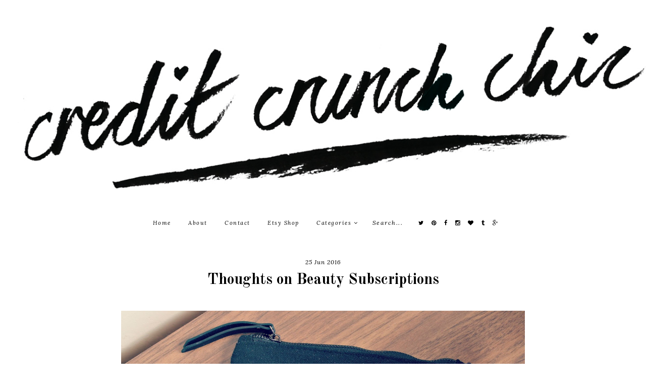

--- FILE ---
content_type: text/html; charset=UTF-8
request_url: http://www.creditcrunchchic.com/2016/06/thoughts-on-beauty-subscriptions.html
body_size: 13984
content:
<!DOCTYPE html>
<html class='v2' dir='ltr' xmlns='http://www.w3.org/1999/xhtml' xmlns:b='http://www.google.com/2005/gml/b' xmlns:data='http://www.google.com/2005/gml/data' xmlns:expr='http://www.google.com/2005/gml/expr'>
<head>
<link href='https://www.blogger.com/static/v1/widgets/335934321-css_bundle_v2.css' rel='stylesheet' type='text/css'/>
<link href='http://fonts.googleapis.com/css?family=Montserrat:400,700' rel='stylesheet' type='text/css'/>
<link href='http://fonts.googleapis.com/css?family=Gudea:400,400italic,700' rel='stylesheet' type='text/css'/>
<link href='http://fonts.googleapis.com/css?family=Lora:400,400italic,700,700italic' rel='stylesheet' type='text/css'/>
<link href='http://fonts.googleapis.com/css?family=Old+Standard+TT:400,400italic,700' rel='stylesheet' type='text/css'/>
<script src='http://platform.tumblr.com/v1/share.js'></script>
<link href='//maxcdn.bootstrapcdn.com/font-awesome/4.3.0/css/font-awesome.min.css' rel='stylesheet'/>
<script src='http://ajax.googleapis.com/ajax/libs/jquery/1/jquery.min.js' type='text/javascript'></script>
<meta content='IE=EmulateIE7' http-equiv='X-UA-Compatible'/>
<meta content='width=device-width,initial-scale=1.0' name='viewport'/>
<meta content='width=device-width,initial-scale=1.0,minimum-scale=1.0,maximum-scale=1.0' name='viewport'/>
<meta content='text/html; charset=UTF-8' http-equiv='Content-Type'/>
<meta content='blogger' name='generator'/>
<link href='http://www.creditcrunchchic.com/favicon.ico' rel='icon' type='image/x-icon'/>
<link href='http://www.creditcrunchchic.com/2016/06/thoughts-on-beauty-subscriptions.html' rel='canonical'/>
<link rel="alternate" type="application/atom+xml" title="Credit Crunch Chic - Atom" href="http://www.creditcrunchchic.com/feeds/posts/default" />
<link rel="alternate" type="application/rss+xml" title="Credit Crunch Chic - RSS" href="http://www.creditcrunchchic.com/feeds/posts/default?alt=rss" />
<link rel="service.post" type="application/atom+xml" title="Credit Crunch Chic - Atom" href="https://www.blogger.com/feeds/252199226967734551/posts/default" />

<link rel="alternate" type="application/atom+xml" title="Credit Crunch Chic - Atom" href="http://www.creditcrunchchic.com/feeds/3334122598631088851/comments/default" />
<!--Can't find substitution for tag [blog.ieCssRetrofitLinks]-->
<link href='https://blogger.googleusercontent.com/img/b/R29vZ2xl/AVvXsEhQuBfFlMV0IMOWje_IAs4H__TOE8PYQ10z7zvVCsCsgIH1_QBOoG6qR2SJ2l-K6_kCNu8lfz6ZGO-qDjLWVpylUrQHIo3yHDAm1QYyVCLqe8zfkUEnpA9kdfBVYKY4jkCycsAMyEPQSquR/s1600/beauty+bags+use.jpg' rel='image_src'/>
<meta content='http://www.creditcrunchchic.com/2016/06/thoughts-on-beauty-subscriptions.html' property='og:url'/>
<meta content='Thoughts on Beauty Subscriptions' property='og:title'/>
<meta content='    Beauty bags from Love Me Beauty     Beauty subscriptions boxes have been a mainstay of this blog for the last few years, providing endle...' property='og:description'/>
<meta content='https://blogger.googleusercontent.com/img/b/R29vZ2xl/AVvXsEhQuBfFlMV0IMOWje_IAs4H__TOE8PYQ10z7zvVCsCsgIH1_QBOoG6qR2SJ2l-K6_kCNu8lfz6ZGO-qDjLWVpylUrQHIo3yHDAm1QYyVCLqe8zfkUEnpA9kdfBVYKY4jkCycsAMyEPQSquR/w1200-h630-p-k-no-nu/beauty+bags+use.jpg' property='og:image'/>
<title>Thoughts on Beauty Subscriptions | Credit Crunch Chic</title>
<style id='page-skin-1' type='text/css'><!--
/*
-----------------------------------------------
Blogger Template Style
Designer: Eve M.
URL:      www.mangoblogsshop.com
----------------------------------------------- */
/* BASICS */
body {
font-family: 'Gudea', sans-serif;
font-weight: 400;
font-size: 12px;
color: #555;
background: #fff;
min-width: 100%;
max-width: 100%;
}
#content-wrapper {
width: 100%;
}
#content-inner {
max-width: 1020px;
margin: 0 auto;
}
.main {
width: 1020px;
}
.section,
.widget {
margin: 0px;
}
a:link,
a:visited {
color: #aaa;
text-decoration: none;
-webkit-transition: all 0.5s ease;
-moz-transition: all 0.5s ease;
-ms-transition: all 0.5s ease;
-o-transition: all 0.5s ease;
transition: all 0.5s ease;
}
a:hover {
color: #000;
text-decoration: none;
}
iframe {
max-width: 100% !important;
}
.YOUTUBE-iframe-video {
max-width: 100% !important;
height: auto;
}
input, textarea {
outline: 0;
-webkit-appearance: none;
-webkit-border-radius: 0;
}
::-moz-selection { /* Firefox */
color: #fff;
background: #000;
}
::selection {
color: #fff;
background: #000;
}
.quickedit,
.widget-item-control a img {
width: 18px !important;
height: auto;
}
/* HEADER */
.header {
padding: 50px 0px;
}
.header img {
max-width: 100% !important;
height: auto !important;
display: block;
margin: 0 auto;
}
.Header h1 {
font-family: 'Lora', serif;
font-style: italic;
font-weight: 400;
font-size: 45px;
color: #000;
text-align: center;
text-transform: none;
letter-spacing: 1px;
}
.Header h1 a,
.Header h1 a:visited {
color: #000;
}
.Header h1 a:hover {
color: #eee;
text-decoration: none;
}
.Header .description {
font-family: 'Lora', serif;
font-style: italic;
font-weight: 400;
font-size: 12px;
color: #000;
text-align: center;
text-transform: uppercase;
letter-spacing: 2px;
}
/* NAVIGATION */
.nav {
width: 100%;
margin: 0 auto;
}
#menu {
font-family: 'Lora', sans-serif;
font-style: italic;
font-weight: 400;
font-size: 11px;
text-align: center;
text-transform: none;
letter-spacing: 1.5px;
background: rgba(255,255,255,0.8);
margin-bottom: 10px;
}
#menu ul,
#menu li {
margin: 0 auto;
padding: 0 0;
list-style: none;
}
#menu ul {
height: 35px;
}
#menu li {
display: inline-block;
position: relative;
}
#menu a {
display: block;
line-height: 35px;
margin: 0px 15px;
text-decoration: none;
color: #000;
-webkit-transition: all .1s ease-in-out;
-moz-transition: all .1s ease-in-out;
-ms-transition: all .1s ease-in-out;
-o-transition: all .1s ease-in-out;
transition: all .1s ease-in-out;
}
#menu li a:hover {
color: #aaa;
}
#menu input[type="checkbox"] {
text-align: left;
display: none;
margin: 0 0;
padding: 0 0;
width: 100%;
height: 30px;
opacity: 0;
cursor: pointer;
}
#menu label {
color: #000;
font-size: 17px;
display: none;
width: 100%;
height: 26px;
line-height: 30px;
text-align: center;
}
#menu label span {
position: absolute;
left: 35px;
}
#menu ul.menus {
height: auto;
overflow: hidden;
width: 180px;
text-align: left;
border: none;
border-top: none;
border-bottom: none;
position: absolute;
z-index: 99;
display: none;
margin-left: 0px;
background: rgba(255,255,255,0.8);
padding: 10px 0px;
}
#menu ul.menus li {
display: block;
width: 100%;
text-shadow: none;
}
#menu ul.menus a {
color: #000;
margin: 0px;
padding: 0px 0px 0px 15px;
border-bottom: none;
line-height: 27px;
-webkit-transition: all 0.5s ease;
-moz-transition: all 0.5s ease;
-ms-transition: all 0.5s ease;
-o-transition: all 0.5s ease;
transition: all 0.5s ease;
}
#menu li:hover ul.menus {
display: block;
}
#menu ul.menus a:hover {
color: #aaa;
background: none;
}
#searchBox {
border: none;
width: 80px;
font-family: 'Lora', serif;
font-weight: 400;
font-size: 12px;
font-style: italic;
letter-spacing: 1.5px;
color: #000;
margin-left: 7px;
background: transparent;
}
#searchBox:focus {
width: 80px;
background: #f5f5f5;
-webkit-transition: all 0.5s ease;
-moz-transition: all 0.5s ease;
-ms-transition: all 0.5s ease;
-o-transition: all 0.5s ease;
transition: all 0.5s ease;
}
.socialicons a {
margin: 0px 5px !important;
display: inline !important;
}
sticknav {
width: 100%;
left: 0px;
right: 0px;
position: relative;
z-index: 99;
-webkit-transition: all 0.5s ease;
-moz-transition: all 0.5s ease;
-ms-transition: all 0.5s ease;
-o-transition: all 0.5s ease;
transition: all 0.5s ease;
}
.fixed {
position: fixed;
}
/* POSTS */
.post-body {
line-height: 1.7;
position: relative;
text-align: justify;
}
.post-body a {
margin-right: 0em !important;
}
img,
a img {
max-width: 800px;
height: auto;
border: none;
box-shadow: none;
border-radius: 0px;
display: block;
margin: 0 auto;
}
.post-title {
font-family: 'Old Standard TT', serif;
font-weight: 700;
font-size: 30px;
color: #fff;
text-align: center;
text-transform: none;
letter-spacing: 0px;
}
.post-title a,
.post-title a:visited {
color: #fff;
}
.post-title a:hover {
color: #fff;
text-decoration: none;
}
.date-header,
.post-location {
font-family: 'Lora', serif;
font-style: italic;
font-weight: 400;
font-size: 12px;
color: #fff;
text-align: center;
text-transform: none;
letter-spacing: 1px;
}
.post-footer {
margin-top: 15px;
border-bottom: 1px solid #eee;
padding-bottom: 10px;
}
.post-labels {
font-family: 'Lora', serif;
font-style: italic;
font-weight: 400;
font-size: 11px;
color: #777;
text-transform: none;
letter-spacing: 1px;
}
.post-labels a,
.post-labels a:visited {
color: #000;
}
.post-labels a:hover {
color: #ddd;
text-decoration: none;
}
.post-share-buttons {
float: right;
margin-top: 0px;
margin-right: 0px;
}
.post-share-buttons a,
.post-share-buttons a:visited {
color: #333;
font-size: 15px;
margin-left: 7px;
}
.post-share-buttons a:hover {
color: #333;
}
blockquote {
background: #f7f7f7;
padding: 10px;
}
blockquote:before {
content: '\f10d';
font-family: FontAwesome;
font-size: 14px;
color: #000;
}
.status-msg-border {
border: 0 !important;
background-color: transparent !important;
}
.status-msg-bg {
background-color: transparent !important;
opacity: 1;
z-index: 9999;
}
.status-msg-body {
text-align: left;
padding: 0em 0;
}
.status-msg-wrap {
font-family: 'Lora', serif;
font-style: italic;
font-weight: 400;
font-size: 11px;
text-transform: none;
letter-spacing: 1.5px;
width: 100%;
margin: 0 auto;
margin-bottom: 30px !important;
background-color: transparent !important;
border-bottom: 1px solid #eee;
padding-bottom: 0px;
width: 1020px;
margin-left: 30px;
}
/* RELATED POSTS */
.relatedpostswidget {
margin-top: 25px;
margin-left: -20px;
}
.relatedsumposts {
float: left;
overflow: hidden;
text-align: center;
width: 144px;
height: auto;
border: 0;
display: inline-block;
margin-left: 20px;
}
.relatedsumposts a {
color: #222;
display: inline;
}
.relatedsumposts img {
margin-top: 2px;
height: 144px;
width: 144px;
overflow: hidden;
-webkit-transition: all 0.5s ease;
-moz-transition: all 0.5s ease;
-ms-transition: all 0.5s ease;
-o-transition: all 0.5s ease;
transition: all 0.5s ease;
}
.relatedsumposts img:hover {
opacity: 0.6;
}
.relatedsumposts h6 {
font-family: 'Lora', serif;
font-style: italic;
font-weight: 400;
font-size: 11px;
text-transform: none;
letter-spacing: 1px;
line-height: 2;
width: 144px;
margin-top: 0px;
white-space: nowrap;
text-overflow: ellipsis;
overflow: hidden;
}
.relatedsumposts p {
display: none;
}
#relatedpostssum {
height: auto;
width: 100%;
}
.relatedpoststitle {
font-family: 'Lora', serif;
font-style: italic;
font-weight: 400;
font-size: 14px;
color: #333;
text-align: left;
text-transform: none;
letter-spacing: 1px;
display: inline-block;
width: 100%;
margin-bottom: 10px;
margin-left: 20px;
}
/* COMMENTS */
.comments h4 {
font-family: 'Lora', serif;
font-style: italic;
font-weight: 400;
font-size: 11px;
color: #000;
text-align: left;
text-transform: none;
letter-spacing: 2px;
margin-top: 20px;
}
.avatar-image-container {
border-radius: 200px;
}
.comments .comments-content .comment {
margin-bottom: 30px;
}
.comments .user a,
.comments .user a:visited {
color: #222 !important;
font-family: 'Lora', serif;
font-style: italic;
font-weight: 400;
font-size: 14px;
letter-spacing: 0.7px;
margin-left: 0px;
display: block;
text-transform: none;
}
.comments .user a:hover {
color: #eee !important;
}
.comments .comments-content .datetime {
font-family: 'Lora', serif;
font-style: italic;
font-weight: 400;
font-size: 11px;
color: #111;
letter-spacing: 0.7px;
text-transform: lowercase;
margin-left: 0px;
}
.comment-actions {
font-family: 'Lora', sans-serif;
font-style: italic;
font-weight: 400;
font-size: 11px;
color: #111;
letter-spacing: 1px;
text-transform: lowercase;
padding-left: 0px;
margin-top: 0;
float: right;
}
.comment-thread a {
color: #111;
font-family: 'Lora', serif;
font-style: italic;
font-weight: 400;
font-size: 11px;
letter-spacing: 1px;
text-transform: lowercase;
}
.comments .comment .comment-actions a:hover {
color: #eee;
text-decoration: none;
}
.comments .comments-content .icon.blog-author {
display: none;
}
/* COPYRIGHT */
#credits {
clear: both;
text-align: left;
padding: 30px 0px;
font-family: 'Lora', serif;
font-style: italic;
font-weight: 400;
font-size: 11px;
text-align: center;
text-transform: none;
letter-spacing: 1px;
color: #fff;
background: #000;
margin-bottom: -1px;
}
#credits a,
.credits a:visited {
color: #fff;
}
#credits a:hover {
color: #777;
text-decoration: none;
}
/* WIDGETS */
.FollowByEmail .follow-by-email-inner .follow-by-email-address {
width: 99% !important;
border: none;
background: #f7f7f7;
height: 33px;
padding: 0px 1px;
text-align: center;
font-family: 'Montserrat', sans-serif;
font-weight: 400;
font-size: 9px;
text-transform: uppercase;
letter-spacing: 1.5px;
margin-bottom: 5px;
}
.FollowByEmail .follow-by-email-inner .follow-by-email-submit {
width: 100% !important;
margin-left: 0px !important;
color: #fff;
background: #000;
font-family: 'Montserrat', sans-serif;
font-weight: 400;
font-size: 10px;
text-transform: uppercase;
letter-spacing: 2px;
height: 32px;
border-radius: 0px;
-webkit-transition: all 0.5s ease;
-moz-transition: all 0.5s ease;
-ms-transition: all 0.5s ease;
-o-transition: all 0.5s ease;
transition: all 0.5s ease;
}
.FollowByEmail .follow-by-email-inner .follow-by-email-submit:hover {
color: #000;
background: #f7f7f7;
text-decoration: none;
}
.footericons {
text-align: center;
}
.footericons a,
.footericons a:visited {
color: #000;
font-size: 15px;
margin: 0px 6px;
}
.footericons a:hover {
color: #eee;
}
#BlogArchive1_ArchiveMenu {
width: 100%;
font-family: 'Lora', serif;
font-style: italic;
font-weight: 400;
font-size: 12px;
letter-spacing: 0.7px;
height: 35px;
padding-left: 5px;
color: #333;
border: none;
background: #f7f7f7;
}
.item-title,
.item-snippet {
display: none;
}
.PopularPosts li {
display: inline;
list-style: none;
float: left;
}
.popular-posts ul {
padding-left: 0px;
}
.popular-posts ul li {
list-style-type: none;
margin-left: 0px;
}
.popular-posts ul li a:hover {
text-decoration: none;
}
.widget-item-control a img {
width: 18px;
height: 18px;
}
.PopularPosts img {
width: 204px;
height: 204px;
padding-right: 0px;
}
.PopularPosts .item-thumbnail {
margin: 0px;
width: 100%;
margin-bottom: 0px;
-webkit-transition: all 0.3s ease;
-moz-transition: all 0.3s ease;
-ms-transition: all 0.3s ease;
-o-transition: all 0.3s ease;
transition: all 0.3s ease;
}
.PopularPosts .item-thumbnail:hover {
opacity: 0.5;
}
.PopularPosts .widget-content ul li {
padding: 0em 0;
}
/* PAGER */
#blog-pager {
clear: both;
margin-bottom: 30px;
}
.blog-pager {
font-family: 'Lora', serif;
font-style: italic;
font-weight: 400;
font-size: 12px;
text-transform: none;
letter-spacing: 1px;
}
.blog-pager-older-link a,
.blog-pager-older-link a:visited {
color: #000;
background: #f2f2f2;
padding: 8px;
float: right;
display: block;
-webkit-transition: all 0.5s ease;
-moz-transition: all 0.5s ease;
-ms-transition: all 0.5s ease;
-o-transition: all 0.5s ease;
transition: all 0.5s ease;
}
.blog-pager-newer-link a,
.blog-pager-newer-link a:visited {
color: #000;
background: #f2f2f2;
padding: 8px;
float: left;
display: block;
-webkit-transition: all 0.5s ease;
-moz-transition: all 0.5s ease;
-ms-transition: all 0.5s ease;
-o-transition: all 0.5s ease;
transition: all 0.5s ease;
}
.blog-pager-older-link a:hover,
.blog-pager-newer-link a:hover {
color: #fff;
background: #000;
}
/* FOOTER */
#fullfooter1,
#fullfooter2,
#halfwidthfooter-wrapper,
#halfwidthfooter-inner {
width: 100%;
margin: 0 auto;
padding: 0;
}
#halffooterwidget1,
#halffooterwidget2,
#halffooterwidget3 {
width: 320px;
float: left;
word-wrap: break-word;
overflow: hidden;
}
#halffooterwidget1,
#halffooterwidget2 {
margin-right: 30px;
}
#fullfooter1 .widget,
#fullfooter2 .widget,
#halffooterwidget1 .widget,
#halffooterwidget2 .widget,
#halffooterwidget3 .widget {
margin-bottom: 15px;
}
#fullfooter1 img,
#fullfooter2 img,
#halffooterwrapper img {
max-width: 100%;
height: auto;
}
#fullfooter1 h2,
#fullfooter2 h2,
#halffooterwidget1 h2,
#halffooterwidget2 h2,
#halffooterwidget3 h2 {
font-family: 'Lora', serif;
font-weight: 400;
font-size: 12px;
font-style: italic;
color: #000;
letter-spacing: 0.7px;
text-align: center;
margin-bottom: 10px;
}
#HTML400 h2:before {
content: "\f16d";
font-family: FontAwesome;
font-style: normal;
font-size: 13px;
padding-right: 5px;
}
/* REMOVED */
#Navbar1,
#Attribution1,
.feed-links,
.home-link {
display: none;
}
/* RESPONSIVE */
@media (max-width: 240px) {
.main {
width: 100%;
float: none;
margin: 0 auto;
}
}
@media screen and (max-width: 320px) {
.sidebar img {
max-width: 200px;
height: auto;
}
}
@media screen and (max-width: 414px) {
blockquote {
-webkit-margin-start: 20px;
-webkit-margin-end: 20px;
}
}
@media screen and (max-width: 567px) {
.post-title {
font-size: 25px;
}
#slider {
display: none;
}
}
@media screen and (max-width: 660px) {
#halfwidthfooter-inner,
#halffooterwidget1,
#halffooterwidget2,
#halffooterwidget3 {
width: 100% !important;
margin: 0px !important;
}
}
@media screen and (max-width: 1023px) {
.main,
.sidebar {
width: 100% !important;
float: none;
margin: 0 auto;
}
.sidebar img {
max-width: 250px;
height: auto;
margin: 0 auto;
display: block;
}
#blog-pager {
margin-bottom: 50px;
}
#PopularPosts1,
.relatedpostswidget {
display: none;
}
.header {
padding: 20px 0px;
}
#menu {
color: #fff;
width: 100% !important;
height: auto;
margin-bottom: 30px;
padding-bottom: 20px;
position: relative;
z-index: 9999;
background: rgba(255,255,255,1);
}
#menu ul {
background: rgba(255,255,255,1);
position: absolute;
top: 100%;
right: 0;
left: 0;
z-index: 3;
height: auto;
display: none;
padding-left: 10px;
padding-right: 10px;
padding-bottom: 5px;
}
#menu li {
display: inline;
float: none;
width: auto;
}
#menu ul.menus {
width: 100%;
text-align: center;
position: static;
padding-left: 0px;
margin-left: 0px;
border: 0;
background: rgba(255,255,255,1);
}
#menu ul.menus a {
padding: 0px 0px 0px 0px;
}
#menu input[type="checkbox"],
#menu label {
position: absolute;
top: 0 !important;
left: 0 !important;
display: block !important;
}
#menu input[type="checkbox"] {
z-index: 4;
}
#menu input[type="checkbox"]:checked + label {
color: #aaa;
background: rgba(255,255,255,0.7);
}
#menu input[type="checkbox"]:checked ~ ul {
display: block;
}
.fixed {
position: relative;
}
}
@media screen and (max-width: 1024px) {
#content-inner {
padding: 10px;
}
.main {
width: 990px;
}
img,
a img {
max-width: 100%;
height: auto;
}
#halffooterwidget1,
#halffooterwidget2,
#halffooterwidget3 {
width: 31%;
float: left;
}
#halffooterwidget1 {
margin-right: 3%;
}
#halffooterwidget2 {
margin-right: 4%;
}
.PopularPosts img {
width: 197px;
height: 197px;
padding-right: 0px;
}
#credits {
padding: 20px 0px;
}
}
.slider .widget {
margin: 0 0 50px !important;
}
.cycle-slideshow {
width: 100%;
height: 500px;
display: block;
text-align: center;
z-index: 0;
overflow: hidden;
margin: 0;
}
li.cycle-slide {
width: 100%;
list-type: none !important;
list-style-type: none;
padding: 0px;
}
.cycle-slideshow ul {
width: 100%;
height: 100%;
padding: 0 !important;
margin: 0 !important;
}
.cycle-outer {
display: table;
vertical-align: middle;
height: 100%;
padding: 0;
width: 100%;
background: transparent;
margin: 0 auto;
opacity: 1;
}
.cycle-inner,
.cycle-inner a:hover {
display: table-cell;
vertical-align: middle;
}
.slide-container {
width: 50%;
margin: 0 auto;
background: rgba(0,0,0,0.7);
padding: 20px;
}
.cycle-title {
font-family: 'Old Standard TT', serif;
font-weight: 700;
font-size: 30px;
text-align: center;
letter-spacing: 1px;
color: #fff;
text-align: center;
}
.cycle-title a,
.cycle-title a:visited,
.cycle-title a:hover {
color: #fff;
text-decoration: none;
}
.cycle-snippet,
.cycle-snippet a,
.cycle-snippet a:visited,
.cycle-snippet a:hover {
color: #fff;
font-family: 'Lora', serif;
font-weight: 400;
font-size: 12px;
font-style: italic;
text-align: center;
letter-spacing: 0.5px;
margin-top: 10px;
}
.cycle-img {
height: 100%;
width: 100% !important;
background-size: cover !important;
background-position: fixed !important;
}
.cycle-prev,
.cycle-next {
position: absolute;
top: 0;
width: 10%;
opacity: 0.3;
filter: alpha(opacity=30);
z-index: 800;
height: 100%;
cursor: pointer;
}
.cycle-prev {
left: 0;
background: url() 50% 50% no-repeat;
}
.cycle-next {
right: 0;
background: url() 50% 50% no-repeat;
}
.cycle-prev:hover,
.cycle-next:hover {
opacity: .9;
filter: alpha(opacity=90);
}
.cycle-prev:before {
width: 30px;
height: auto;
position: absolute;
left: 0;
text-indent: 0;
top: 50%;
text-align: right;
z-index: 999;
cursor: pointer;
content: "\f111";
font-size: 20px;
color: #fff;
opacity: 1;
font-family: FontAwesome;
}
.cycle-next:before {
width: 30px;
height: auto;
position: absolute;
right: 0;
text-indent: 0;
top: 50%;
text-align: left;
z-index: 99;
cursor: pointer;
content: "\f111";
font-size: 20px;
color: #fff;
opacity: 1;
font-family: FontAwesome;
}
@media screen and (max-width: 1030px) {
.cycle-img {height: 100%; width: 100% !important; background-size: none !important; background-attachment: initial !important;}
}

--></style>
<script type='text/javascript'>
posts_no_thumb_sum = 550;
posts_thumb_sum = 200;
img_thumb_height = 160;
img_thumb_width = 180;
</script>
<script type='text/javascript'>
//<![CDATA[
function removeHtmlTag(strx,chop){
if(strx.indexOf("<")!=-1)
{
var s = strx.split("<");
for(var i=0;i<s.length;i++){
if(s[i].indexOf(">")!=-1){
s[i] = s[i].substring(s[i].indexOf(">")+1,s[i].length);
}
}
strx = s.join("");
}
chop = (chop < strx.length-1) ? chop : strx.length-2;
while(strx.charAt(chop-1)!=' ' && strx.indexOf(' ',chop)!=-1) chop++;
strx = strx.substring(0,chop-1);
return strx+'...';
}
function createSummaryAndThumb(pID, pURL, pTITLE){
var div = document.getElementById(pID);
var imgtag = "";
var img = div.getElementsByTagName("img");
var summ = posts_no_thumb_sum;
if(img.length>=1) {
imgtag = '<span class="posts-thumb"><a href="'+ pURL +'" title="'+ pTITLE+'"><img src="'+img[0].src+'"/></a></span>';
summ = posts_thumb_sum;
}

var summary = imgtag + '<div class="summary">' + removeHtmlTag(div.innerHTML,summ) + '</div>';
div.innerHTML = summary;
}
//]]>
</script>
<style id='template-skin-1' type='text/css'><!--
#layout {
min-width: 0;
width: 800px;
height: auto;
background: #fff !important;
border: 0 !important;
}
#layout #content-inner {
max-width: 800px;
}
#layout .nav,
#layout .header,
#layout .slider,
#layout .widgetspace,
#layout #footer,
#layout #fullfooter1,
#layout #fullfooter2 {
width: 800px;
float: left;
z-index: 9999;
}
#layout .main {
width: 800px;
}
#layout #halffooterwidget1,
#layout #halffooterwidget2,
#layout #halffooterwidget3 {
width: 260px;
float: left;
}
#layout #halffooterwidget1,
#layout #halffooterwidget2 {
margin-right: 6px !important;
}
#layout .section h4 {
font-family: 'Montserrat', sans-serif;
font-weight: 700;
font-size: 11px;
color: #000;
text-align: center;
text-transform: uppercase;
letter-spacing: 1.5px;
margin: 5px;
padding; 0px;
}
#layout .widgetspace {
margin-top: 5px;
}
#Navbar1,
#Attribution1 {
display: none;
}
body#layout div.section {
margin: 0 0px 8px 0px;
padding: 0px;
}
--></style>
<style type='text/css'>
.main {
width: 800px;
display: block;
margin: 0 auto;
margin-top: 30px;
}

.post-title,
.date-header,
.post-location {
color: #000;
line-height: 1.7;
}

.post-body {
margin-top: 15px;
}
</style>
<script type='text/javascript'>
$(document).ready(function() {  
var aboveHeight = $('header').outerHeight();
$(window).scroll(function(){
if ($(window).scrollTop() > aboveHeight){
$('sticknav').addClass('fixed').css('top','0').next().css('padding-top','60px');
} else {
$('sticknav').removeClass('fixed').next().css('padding-top','0');
}
});
});
</script>
<script type='text/javascript'>
//<![CDATA[
var relatedTitles = new Array();
var relatedUrls = new Array();
var relatedpSummary = new Array();
var relatedThumb = new Array();
var relatedTitlesNum = 0;
var relatedPostsNum = 5;// number of entries to be shown
var relatedmaxnum = 75; // the number of characters of summary
var relatednoimage = "http://oi59.tinypic.com/2yjwylh.jpg"; // default picture for entries with no image
//]]>
</script>
<script src='http://helplogger.googlecode.com/svn/trunk/related-posts-with-thumbs-and-summaries.js'></script>
<script src='//ajax.googleapis.com/ajax/libs/jquery/1.8.2/jquery.min.js' type='text/javascript'></script>
<script src='//cdnjs.cloudflare.com/ajax/libs/jquery.cycle2/20140415/jquery.cycle2.min.js' type='text/javascript'></script>
<script type='text/javascript'>
//<![CDATA[
var showpostthumbnails_gal=true;
var showpostsummary_gal=true;
var random_posts=false;
var numchars_gal=120;
var numposts_gal=5;
function showgalleryposts(json){var numPosts=json.feed.openSearch$totalResults.$t;var indexPosts=new Array();document.write('<ul>');for(var i=0;i<numPosts;++i){indexPosts[i]=i}if(random_posts==true){indexPosts.sort(function(){return 0.5-Math.random()})}if(numposts_gal>numPosts){numposts_gal=numPosts}for(i=0;i<numposts_gal;++i){var entry_gal=json.feed.entry[indexPosts[i]];var posttitle_gal=entry_gal.title.$t;for(var k=0;k<entry_gal.link.length;k++){if(entry_gal.link[k].rel=='alternate'){posturl_gal=entry_gal.link[k].href;break}}if("content"in entry_gal){var postcontent_gal=entry_gal.content.$t}s=postcontent_gal;a=s.indexOf("<img");b=s.indexOf("src=\"",a);c=s.indexOf("\"",b+5);d=s.substr(b+5,c-b-5);if((a!=-1)&&(b!=-1)&&(c!=-1)&&(d!="")){var thumburl_gal=d}else var thumburl_gal='http://3.bp.blogspot.com/-542AOxuoSCw/VfiLKUxzniI/AAAAAAAACLc/QkQHLufdbAY/s1600/1.jpg';document.write('<li><div class="cycle-slideshow"><a href="'+posturl_gal+'"><div class="cycle-img" style="background:url('+thumburl_gal+') no-repeat center;"/><div class="cycle-outer"><div class="cycle-inner">');document.write('<div class="slide-container">');document.write('<div class="cycle-title">');document.write(posttitle_gal+'</div>');var re=/<\S[^>]*>/g;postcontent_gal=postcontent_gal.replace(re,"");if(showpostsummary_gal==true){if(postcontent_gal.length<numchars_gal){document.write(postcontent_gal);document.write('</div>')}else{postcontent_gal=postcontent_gal.substring(0,numchars_gal);var quoteEnd_gal=postcontent_gal.lastIndexOf(" ");postcontent_gal=postcontent_gal.substring(0,quoteEnd_gal);document.write('<div class="cycle-snippet">');document.write(postcontent_gal+'...');document.write('</div>')}document.write('</div></div></div>')}document.write('</a></div>');document.write('</li>')}document.write('</ul>')}
//]]>
</script>
<link href='https://www.blogger.com/dyn-css/authorization.css?targetBlogID=252199226967734551&amp;zx=17a08313-a91f-4672-b1e2-0356b71719af' media='none' onload='if(media!=&#39;all&#39;)media=&#39;all&#39;' rel='stylesheet'/><noscript><link href='https://www.blogger.com/dyn-css/authorization.css?targetBlogID=252199226967734551&amp;zx=17a08313-a91f-4672-b1e2-0356b71719af' rel='stylesheet'/></noscript>
<meta name='google-adsense-platform-account' content='ca-host-pub-1556223355139109'/>
<meta name='google-adsense-platform-domain' content='blogspot.com'/>

</head>
<body>
<div class='header section' id='header'><div class='widget Header' data-version='1' id='Header1'>
<div id='header-inner'>
<a href='http://www.creditcrunchchic.com/' style='display: block'>
<img alt='Credit Crunch Chic' height='339px; ' id='Header1_headerimg' src='https://blogger.googleusercontent.com/img/b/R29vZ2xl/AVvXsEjNBcLXjOS16ftteM1cdDHzdUsUXzUKL9lzHZaHbrTB0gYWcBAOMq8a9o6mcmaMDpwZRdFVtkXnrQykqAx4InQhXtbYPXfoeG7ebsTRiNfykGIPUrLtmkOZW4hGxEi6TAkCHkDvasDCSmSb/' style='display: block' width='1338px; '/>
</a>
</div>
</div></div>
<div class='nav section' id='nav'><div class='widget HTML' data-version='1' id='HTML700'>
<div class='widget-content'>
<sticknav>
<nav id='menu'> 
<input type='checkbox'/> 
<label><i class='fa fa-bars'></i></label>
<ul> 
<li><a href='http://www.creditcrunchchic.com'>Home</a></li>
<li><a href='http://www.creditcrunchchic.com/p/about.html'>About</a></li>
<li><a href='http://www.creditcrunchchic.com/p/contact.html'>Contact</a></li>
<li><a href='https://www.etsy.com/uk/shop/creditcrunchchic' target='_blank'>Etsy Shop</a></li>
<li><a href='#'>Categories <i class='fa fa-angle-down'></i></a> 
<ul class='menus'> 
<li><a href='http://www.creditcrunchchic.com/search/label/Outfit%20Post'>Style</a></li> 
<li><a href='http://www.creditcrunchchic.com/search/label/Beauty'>Beauty</a></li>
<li><a href='http://www.creditcrunchchic.com/search/label/Maison'>Maison</a></li>
<li><a href='http://www.creditcrunchchic.com/search/label/Travel'>Travel</a></li>
<li><a href='http://www.creditcrunchchic.com/search/label/Archive%20Footage'>Archive</a></li>
</ul> 
</li> 

<form id="searchThis" action="/search" style="display: inline;" method="get"> <input onfocus="if(this.value==this.defaultValue)this.value='';" value="Search..." type="text" id="searchBox" onblur="if(this.value=='')this.value=this.defaultValue;" vinput="" name="q" /></form>

<span class='socialicons'>
<a href='https://twitter.com/amieisdancing' target='_blank'><i class='fa fa-twitter'></i></a>
<a href='https://www.pinterest.com/amieisdancing/' target='_blank'><i class='fa fa-pinterest'></i></a>
<a href='http://www.facebook.com/creditcrunchchic' target='_blank'><i class='fa fa-facebook'></i></a>
<a href='https://instagram.com/amieisdancing/' target='_blank'><i class='fa fa-instagram'></i></a>
<a href='https://www.bloglovin.com/blogs/credit-crunch-chic-4122770' target='_blank'><i class='fa fa-heart'></i></a>
<a href='http://amiekewley.tumblr.com/' target='_blank'><i class='fa fa-tumblr'></i></a>
<a href='https://plus.google.com/u/0/113701899968307508165/posts' target='_blank'><i class='fa fa-google-plus'></i></a>
</span>
</ul> 
</nav>
</sticknav>
</div>
<div class='clear'></div>
</div></div>
<div class='slider section' id='slider'><div class='widget HTML' data-version='1' id='HTML800'>
</div></div>
<div class='widgetspace no-items section' id='widgetspace'></div>
<div id='content-wrapper'>
<div id='content-inner'>
<div class='main section' id='main'><div class='widget Blog' data-version='1' id='Blog1'>
<div class='blog-posts hfeed'>
<!--Can't find substitution for tag [defaultAdStart]-->
<div class='date-outer'>
<div class='date-posts'>
<div class='post-outer'>
<div class='post hentry' itemprop='blogPost' itemscope='itemscope' itemtype='http://schema.org/BlogPosting'>
<meta content='https://blogger.googleusercontent.com/img/b/R29vZ2xl/AVvXsEhQuBfFlMV0IMOWje_IAs4H__TOE8PYQ10z7zvVCsCsgIH1_QBOoG6qR2SJ2l-K6_kCNu8lfz6ZGO-qDjLWVpylUrQHIo3yHDAm1QYyVCLqe8zfkUEnpA9kdfBVYKY4jkCycsAMyEPQSquR/s1600/beauty+bags+use.jpg' itemprop='image_url'/>
<meta content='252199226967734551' itemprop='blogId'/>
<meta content='3334122598631088851' itemprop='postId'/>
<div id='entry-sum'>
<div id='entry-info'>
<script type='text/javascript'>var ssyby='25 Jun 2016';</script>
<h2 class='date-header'><span><script type='text/javascript'>document.write(ssyby);</script>
</span>
</h2>
</div>
<a name='3334122598631088851'></a>
<h3 class='post-title entry-title' itemprop='name'>
Thoughts on Beauty Subscriptions
</h3>
<div class='post-location'>
</div>
</div>
<div class='post-header'>
<div class='post-header-line-1'></div>
</div>
<div class='post-body entry-content' id='post-body-3334122598631088851' itemprop='description articleBody'>
<div class="separator" style="clear: both; text-align: center;">
<a href="https://blogger.googleusercontent.com/img/b/R29vZ2xl/AVvXsEhQuBfFlMV0IMOWje_IAs4H__TOE8PYQ10z7zvVCsCsgIH1_QBOoG6qR2SJ2l-K6_kCNu8lfz6ZGO-qDjLWVpylUrQHIo3yHDAm1QYyVCLqe8zfkUEnpA9kdfBVYKY4jkCycsAMyEPQSquR/s1600/beauty+bags+use.jpg" imageanchor="1" style="margin-left: 1em; margin-right: 1em;"><img alt="Love Me Beauty subscription boxes" border="0" src="https://blogger.googleusercontent.com/img/b/R29vZ2xl/AVvXsEhQuBfFlMV0IMOWje_IAs4H__TOE8PYQ10z7zvVCsCsgIH1_QBOoG6qR2SJ2l-K6_kCNu8lfz6ZGO-qDjLWVpylUrQHIo3yHDAm1QYyVCLqe8zfkUEnpA9kdfBVYKY4jkCycsAMyEPQSquR/s1600/beauty+bags+use.jpg" title="" /></a></div>
<i><br /></i>
<div style="text-align: center;">
<i><span style="font-family: Georgia,&quot;Times New Roman&quot;,serif;">Beauty bags from Love Me Beauty</span></i></div>
<div style="text-align: center;">
<span style="font-family: Georgia,&quot;Times New Roman&quot;,serif;"><br /></span></div>
<div style="text-align: center;">
<span style="font-family: Georgia,&quot;Times New Roman&quot;,serif;">Beauty subscriptions boxes have been a mainstay of this blog for the last few years, providing endless possibilities for reviews and unboxings and even a DIY post or two. I have only ever subscribed to two brands, Glossybox (the original) and more recently, Love Me Beauty. Whilst I can only really discuss my thoughts on those two brands, I thought it might be nice to chat about the idea and whether I feel they are worth the money or not.</span></div>
<div style="text-align: center;">
<br /></div>
<div style="text-align: center;">
<span style="font-family: Georgia,&quot;Times New Roman&quot;,serif;">Monthly subscription boxes are all the rage and you can now subscribe to all sorts of differently themed boxes pertaining to things outside of beauty as well as the classic cosmetic-filled types.&nbsp; I loved the idea of a subscription box initially as I thought it would be a really good way to try products outside of my comfort zone-things I wouldn't normally buy or try-and also with the inclusion of full sized products in most boxes, you'll often end up with products worth more than the cost of the box itself.&nbsp;</span></div>
<div style="text-align: center;">
<span style="font-family: Georgia,&quot;Times New Roman&quot;,serif;"><br /></span></div>
<div style="text-align: center;">
<span style="font-family: Georgia,&quot;Times New Roman&quot;,serif;">I started my subscription box journey with Glossybox in 2012, and, in the beginning, the relationship was a good one-I got some excellent products and the collaborations were really premium-my first box was the Glossybox x Harrods collab. The whole subscription was a bit of a rollercoaster-some months were fantastic, others a little less exciting. Fast forward 2 years and the collaboration is with Superdrug-not being snobby at all, here, as Superdrug is a great budget beauty store, but when advertising your brand as 'premium' I think it is important to consider whether the brands that you partner with reflect that ethic. I had some loyalty points to use up (enabling me to get the following months box free) but after that I cancelled my subscription. I just found I was getting too much I wasn't using-purple eyeliners, fake tan, concealers in any shade but mine, dodgy nail polishes. I decided I'd rather take my subscription fee each month and buy something nice with it that I actually wanted and/or needed instead.</span></div>
<div style="text-align: center;">
<span style="font-family: Georgia,&quot;Times New Roman&quot;,serif;"><br /></span></div>
<div style="text-align: center;">
<span style="font-family: Georgia,&quot;Times New Roman&quot;,serif;">I did buy my mum a 3 month subscription for Mother's Day one year and I think this was a really useful offering by Glossybox. She loved it, as someone who rarely buys herself anything I think it was a nice treat to give and she tried lots of different products and brands she wouldn't have otherwise perhaps known about. Despite this I wouldn't re-subscribe to the product as I just felt it ended up being a bit of a waste of money.</span></div>
<div style="text-align: center;">
<span style="font-family: Georgia,&quot;Times New Roman&quot;,serif;"><br /></span></div>
<div style="text-align: center;">
<span style="font-family: Georgia,&quot;Times New Roman&quot;,serif;">The Love Me Beauty subscription came about after I saw a review of the brand on YouTube. This is a slightly different idea in that you subscribe each month to get credits, which you then spend in the Love Me Beauty boutique. Essentially, it means you don't get products sent to you that you won't use, because you have chosen them-so you can ensure you have the correct shades, or if there is a particular item you need, you can select it. The downside to this was that the boutique was quite limited-often I would struggle to find things to spend my credits on, and also, at least twice I was sent orders with products missing, which was frustrating. I had a rolling subscription to this service but I have now cancelled it-I felt that the product selection just wasn't worth my money as I ended up picking products just to spend my credits, rather than buying items I actually really needed. However, I did find that all the items I bought were of good quality, and the brands definitely seemed more premium than those offered by Glossybox.</span></div>
<div style="text-align: center;">
<span style="font-family: Georgia,&quot;Times New Roman&quot;,serif;"><br /></span></div>
<div style="text-align: center;">
<span style="font-family: Georgia,&quot;Times New Roman&quot;,serif;">In sum, beauty subscription boxes are a really lovely idea. I think they make excellent gifts and they are also a good way of starting off your makeup or skincare collection, if you are just getting into beauty, and enable you to try samples of products or from brands you might not necessarily buy into otherwise. I think for me, however, that my money is better spent elsewhere, which is why I've cancelled my subscriptions, but I would never say never to picking them up again in the future-if the offer was particularly good. As the market gets increasingly crowded, beauty subscription boxes have had to up their game, offering better discounts and higher end products, so it's definitely worth keeping an eye on the services if you are interested in beauty.</span></div>
<div style="text-align: center;">
<span style="font-family: Georgia,&quot;Times New Roman&quot;,serif;"><br /></span></div>
<div style="text-align: center;">
<span style="font-family: Georgia,&quot;Times New Roman&quot;,serif;">XO Amie</span></div>
<div style='clear: both;'></div>
</div>
<div class='post-footer'>
<div class='post-share-buttons goog-inline-block'>
<a href='https://www.blogger.com/share-post.g?blogID=252199226967734551&postID=3334122598631088851&target=facebook' onclick='window.open(this.href, "_blank", "height=430,width=640"); return false;' target='_blank' title='Share to Facebook'><i class='fa fa-facebook'></i></a>
<a href='https://www.blogger.com/share-post.g?blogID=252199226967734551&postID=3334122598631088851&target=twitter' target='_blank' title='Share to X'><i class='fa fa-twitter'></i></a>
<a href='https://www.blogger.com/share-post.g?blogID=252199226967734551&postID=3334122598631088851&target=pinterest' target='_blank' title='Share to Pinterest'><i class='fa fa-pinterest'></i></a>
<a href='http://www.tumblr.com/share' title='Share to Tumblr'><i class='fa fa-tumblr'></i></a>
<a href='https://www.blogger.com/share-post.g?blogID=252199226967734551&postID=3334122598631088851&target=googleplus' target='_blank' title=''><i class='fa fa-google-plus'></i></a>
</div>
<div class='post-labels'>
Categories:
<a href='http://www.creditcrunchchic.com/search/label/Beauty' rel='tag'>Beauty</a>
<script src='/feeds/posts/default/-/Beauty?alt=json-in-script&callback=readpostlabels&max-results=5' type='text/javascript'></script>
</div>
</div>
<div class='relatedpostswidget'>
<div class='relatedpoststitle'>You may also like:</div>
<div id='relatedpostssum'>
<script type='text/javascript'>showrelated();</script>
</div>
<div style='clear:both;'></div>
</div>
</div>
<div class='comments' id='comments'>
<a name='comments'></a>
<div id='Blog1_comments-block-wrapper'>
<dl class='avatar-comment-indent' id='comments-block'>
</dl>
</div>
<p class='comment-footer'>
<a href='https://www.blogger.com/comment/fullpage/post/252199226967734551/3334122598631088851' onclick=''>Post a Comment</a>
</p>
<div id='backlinks-container'>
<div id='Blog1_backlinks-container'>
</div>
</div>
</div>
</div>
</div>
</div>
<!--Can't find substitution for tag [adEnd]-->
</div>
<div class='blog-pager' id='blog-pager'>
<div class='blog-pager-newer-link'>
<a href='http://www.creditcrunchchic.com/2016/06/charity-shop-find-of-week-29.html' id='Blog1_blog-pager-newer-link' title='Newer Post'>Newest Entries</a>
</div>
<div class='blog-pager-older-link'>
<a href='http://www.creditcrunchchic.com/2016/06/capsuling-whilst-keeping-your-own-style.html' id='Blog1_blog-pager-older-link' title='Older Post'>Previous Entries</a>
</div>
<a class='home-link' href='http://www.creditcrunchchic.com/'>Home</a>
</div>
<div class='clear'></div>
<div class='post-feeds'>
<div class='feed-links'>
Subscribe to:
<a class='feed-link' href='http://www.creditcrunchchic.com/feeds/3334122598631088851/comments/default' target='_blank' type='application/atom+xml'>Post Comments (Atom)</a>
</div>
</div>
</div></div>
<div id='fullfooter-wrapper'>
<div class='fullfooter1 no-items section' id='fullfooter1'></div>
</div>
<div id='halfwidthfooter-wrapper'>
<div id='halfwidthfooter-inner'>
<div id='halffooterwrapper'>
<div class='halffooterwidget section' id='halffooterwidget1'><div class='widget BlogArchive' data-version='1' id='BlogArchive1'>
<h2>Blog Archive</h2>
<div class='widget-content'>
<div id='ArchiveList'>
<div id='BlogArchive1_ArchiveList'>
<select id='BlogArchive1_ArchiveMenu'>
<option value=''>Blog Archive</option>
<option value='http://www.creditcrunchchic.com/2022/08/'>August 2022 (2)</option>
<option value='http://www.creditcrunchchic.com/2022/01/'>January 2022 (1)</option>
<option value='http://www.creditcrunchchic.com/2021/06/'>June 2021 (2)</option>
<option value='http://www.creditcrunchchic.com/2021/03/'>March 2021 (2)</option>
<option value='http://www.creditcrunchchic.com/2021/02/'>February 2021 (5)</option>
<option value='http://www.creditcrunchchic.com/2020/11/'>November 2020 (4)</option>
<option value='http://www.creditcrunchchic.com/2020/08/'>August 2020 (2)</option>
<option value='http://www.creditcrunchchic.com/2020/07/'>July 2020 (2)</option>
<option value='http://www.creditcrunchchic.com/2020/06/'>June 2020 (3)</option>
<option value='http://www.creditcrunchchic.com/2020/05/'>May 2020 (2)</option>
<option value='http://www.creditcrunchchic.com/2020/04/'>April 2020 (6)</option>
<option value='http://www.creditcrunchchic.com/2020/03/'>March 2020 (3)</option>
<option value='http://www.creditcrunchchic.com/2019/12/'>December 2019 (2)</option>
<option value='http://www.creditcrunchchic.com/2019/11/'>November 2019 (1)</option>
<option value='http://www.creditcrunchchic.com/2019/10/'>October 2019 (7)</option>
<option value='http://www.creditcrunchchic.com/2019/09/'>September 2019 (1)</option>
<option value='http://www.creditcrunchchic.com/2019/08/'>August 2019 (2)</option>
<option value='http://www.creditcrunchchic.com/2019/04/'>April 2019 (2)</option>
<option value='http://www.creditcrunchchic.com/2019/03/'>March 2019 (2)</option>
<option value='http://www.creditcrunchchic.com/2019/02/'>February 2019 (3)</option>
<option value='http://www.creditcrunchchic.com/2019/01/'>January 2019 (2)</option>
<option value='http://www.creditcrunchchic.com/2018/12/'>December 2018 (6)</option>
<option value='http://www.creditcrunchchic.com/2018/11/'>November 2018 (7)</option>
<option value='http://www.creditcrunchchic.com/2018/10/'>October 2018 (4)</option>
<option value='http://www.creditcrunchchic.com/2018/09/'>September 2018 (4)</option>
<option value='http://www.creditcrunchchic.com/2018/08/'>August 2018 (6)</option>
<option value='http://www.creditcrunchchic.com/2018/07/'>July 2018 (6)</option>
<option value='http://www.creditcrunchchic.com/2018/06/'>June 2018 (4)</option>
<option value='http://www.creditcrunchchic.com/2018/05/'>May 2018 (6)</option>
<option value='http://www.creditcrunchchic.com/2018/04/'>April 2018 (8)</option>
<option value='http://www.creditcrunchchic.com/2018/03/'>March 2018 (13)</option>
<option value='http://www.creditcrunchchic.com/2018/02/'>February 2018 (8)</option>
<option value='http://www.creditcrunchchic.com/2018/01/'>January 2018 (13)</option>
<option value='http://www.creditcrunchchic.com/2017/12/'>December 2017 (11)</option>
<option value='http://www.creditcrunchchic.com/2017/11/'>November 2017 (10)</option>
<option value='http://www.creditcrunchchic.com/2017/10/'>October 2017 (6)</option>
<option value='http://www.creditcrunchchic.com/2017/09/'>September 2017 (8)</option>
<option value='http://www.creditcrunchchic.com/2017/08/'>August 2017 (10)</option>
<option value='http://www.creditcrunchchic.com/2017/07/'>July 2017 (18)</option>
<option value='http://www.creditcrunchchic.com/2017/06/'>June 2017 (11)</option>
<option value='http://www.creditcrunchchic.com/2017/05/'>May 2017 (13)</option>
<option value='http://www.creditcrunchchic.com/2017/04/'>April 2017 (15)</option>
<option value='http://www.creditcrunchchic.com/2017/03/'>March 2017 (12)</option>
<option value='http://www.creditcrunchchic.com/2017/02/'>February 2017 (15)</option>
<option value='http://www.creditcrunchchic.com/2017/01/'>January 2017 (17)</option>
<option value='http://www.creditcrunchchic.com/2016/12/'>December 2016 (17)</option>
<option value='http://www.creditcrunchchic.com/2016/11/'>November 2016 (13)</option>
<option value='http://www.creditcrunchchic.com/2016/10/'>October 2016 (18)</option>
<option value='http://www.creditcrunchchic.com/2016/09/'>September 2016 (16)</option>
<option value='http://www.creditcrunchchic.com/2016/08/'>August 2016 (17)</option>
<option value='http://www.creditcrunchchic.com/2016/07/'>July 2016 (19)</option>
<option value='http://www.creditcrunchchic.com/2016/06/'>June 2016 (21)</option>
<option value='http://www.creditcrunchchic.com/2016/05/'>May 2016 (26)</option>
<option value='http://www.creditcrunchchic.com/2016/04/'>April 2016 (24)</option>
<option value='http://www.creditcrunchchic.com/2016/03/'>March 2016 (27)</option>
<option value='http://www.creditcrunchchic.com/2016/02/'>February 2016 (23)</option>
<option value='http://www.creditcrunchchic.com/2016/01/'>January 2016 (25)</option>
<option value='http://www.creditcrunchchic.com/2015/12/'>December 2015 (23)</option>
<option value='http://www.creditcrunchchic.com/2015/11/'>November 2015 (25)</option>
<option value='http://www.creditcrunchchic.com/2015/10/'>October 2015 (26)</option>
<option value='http://www.creditcrunchchic.com/2015/09/'>September 2015 (22)</option>
<option value='http://www.creditcrunchchic.com/2015/08/'>August 2015 (25)</option>
<option value='http://www.creditcrunchchic.com/2015/07/'>July 2015 (26)</option>
<option value='http://www.creditcrunchchic.com/2015/06/'>June 2015 (26)</option>
<option value='http://www.creditcrunchchic.com/2015/05/'>May 2015 (24)</option>
<option value='http://www.creditcrunchchic.com/2015/04/'>April 2015 (25)</option>
<option value='http://www.creditcrunchchic.com/2015/03/'>March 2015 (26)</option>
<option value='http://www.creditcrunchchic.com/2015/02/'>February 2015 (22)</option>
<option value='http://www.creditcrunchchic.com/2015/01/'>January 2015 (27)</option>
<option value='http://www.creditcrunchchic.com/2014/12/'>December 2014 (24)</option>
<option value='http://www.creditcrunchchic.com/2014/11/'>November 2014 (27)</option>
<option value='http://www.creditcrunchchic.com/2014/10/'>October 2014 (23)</option>
<option value='http://www.creditcrunchchic.com/2014/09/'>September 2014 (22)</option>
<option value='http://www.creditcrunchchic.com/2014/08/'>August 2014 (22)</option>
<option value='http://www.creditcrunchchic.com/2014/07/'>July 2014 (22)</option>
<option value='http://www.creditcrunchchic.com/2014/06/'>June 2014 (20)</option>
<option value='http://www.creditcrunchchic.com/2014/05/'>May 2014 (23)</option>
<option value='http://www.creditcrunchchic.com/2014/04/'>April 2014 (22)</option>
<option value='http://www.creditcrunchchic.com/2014/03/'>March 2014 (22)</option>
<option value='http://www.creditcrunchchic.com/2014/02/'>February 2014 (20)</option>
<option value='http://www.creditcrunchchic.com/2014/01/'>January 2014 (21)</option>
<option value='http://www.creditcrunchchic.com/2013/12/'>December 2013 (20)</option>
<option value='http://www.creditcrunchchic.com/2013/11/'>November 2013 (18)</option>
<option value='http://www.creditcrunchchic.com/2013/10/'>October 2013 (28)</option>
<option value='http://www.creditcrunchchic.com/2013/09/'>September 2013 (23)</option>
<option value='http://www.creditcrunchchic.com/2013/08/'>August 2013 (23)</option>
<option value='http://www.creditcrunchchic.com/2013/07/'>July 2013 (24)</option>
<option value='http://www.creditcrunchchic.com/2013/06/'>June 2013 (17)</option>
<option value='http://www.creditcrunchchic.com/2013/05/'>May 2013 (20)</option>
<option value='http://www.creditcrunchchic.com/2013/04/'>April 2013 (20)</option>
<option value='http://www.creditcrunchchic.com/2013/03/'>March 2013 (19)</option>
<option value='http://www.creditcrunchchic.com/2013/02/'>February 2013 (15)</option>
<option value='http://www.creditcrunchchic.com/2013/01/'>January 2013 (12)</option>
<option value='http://www.creditcrunchchic.com/2012/12/'>December 2012 (10)</option>
<option value='http://www.creditcrunchchic.com/2012/11/'>November 2012 (12)</option>
<option value='http://www.creditcrunchchic.com/2012/10/'>October 2012 (18)</option>
<option value='http://www.creditcrunchchic.com/2012/09/'>September 2012 (13)</option>
<option value='http://www.creditcrunchchic.com/2012/08/'>August 2012 (18)</option>
<option value='http://www.creditcrunchchic.com/2012/07/'>July 2012 (16)</option>
<option value='http://www.creditcrunchchic.com/2012/06/'>June 2012 (25)</option>
<option value='http://www.creditcrunchchic.com/2012/05/'>May 2012 (28)</option>
<option value='http://www.creditcrunchchic.com/2012/04/'>April 2012 (28)</option>
<option value='http://www.creditcrunchchic.com/2012/03/'>March 2012 (25)</option>
<option value='http://www.creditcrunchchic.com/2012/02/'>February 2012 (26)</option>
<option value='http://www.creditcrunchchic.com/2012/01/'>January 2012 (30)</option>
<option value='http://www.creditcrunchchic.com/2011/12/'>December 2011 (24)</option>
<option value='http://www.creditcrunchchic.com/2011/11/'>November 2011 (23)</option>
<option value='http://www.creditcrunchchic.com/2011/10/'>October 2011 (22)</option>
<option value='http://www.creditcrunchchic.com/2011/09/'>September 2011 (28)</option>
<option value='http://www.creditcrunchchic.com/2011/08/'>August 2011 (24)</option>
<option value='http://www.creditcrunchchic.com/2011/07/'>July 2011 (22)</option>
<option value='http://www.creditcrunchchic.com/2011/06/'>June 2011 (27)</option>
<option value='http://www.creditcrunchchic.com/2011/05/'>May 2011 (28)</option>
<option value='http://www.creditcrunchchic.com/2011/04/'>April 2011 (27)</option>
<option value='http://www.creditcrunchchic.com/2011/03/'>March 2011 (27)</option>
<option value='http://www.creditcrunchchic.com/2011/02/'>February 2011 (26)</option>
<option value='http://www.creditcrunchchic.com/2011/01/'>January 2011 (15)</option>
<option value='http://www.creditcrunchchic.com/2010/12/'>December 2010 (42)</option>
<option value='http://www.creditcrunchchic.com/2010/11/'>November 2010 (22)</option>
<option value='http://www.creditcrunchchic.com/2010/10/'>October 2010 (32)</option>
<option value='http://www.creditcrunchchic.com/2010/09/'>September 2010 (37)</option>
<option value='http://www.creditcrunchchic.com/2010/08/'>August 2010 (23)</option>
<option value='http://www.creditcrunchchic.com/2010/07/'>July 2010 (8)</option>
<option value='http://www.creditcrunchchic.com/2010/06/'>June 2010 (15)</option>
<option value='http://www.creditcrunchchic.com/2010/05/'>May 2010 (9)</option>
<option value='http://www.creditcrunchchic.com/2010/04/'>April 2010 (14)</option>
<option value='http://www.creditcrunchchic.com/2010/03/'>March 2010 (11)</option>
<option value='http://www.creditcrunchchic.com/2010/02/'>February 2010 (13)</option>
<option value='http://www.creditcrunchchic.com/2010/01/'>January 2010 (17)</option>
<option value='http://www.creditcrunchchic.com/2009/12/'>December 2009 (16)</option>
<option value='http://www.creditcrunchchic.com/2009/11/'>November 2009 (4)</option>
<option value='http://www.creditcrunchchic.com/2009/10/'>October 2009 (17)</option>
<option value='http://www.creditcrunchchic.com/2009/09/'>September 2009 (16)</option>
<option value='http://www.creditcrunchchic.com/2009/08/'>August 2009 (9)</option>
<option value='http://www.creditcrunchchic.com/2009/07/'>July 2009 (8)</option>
</select>
</div>
</div>
<div class='clear'></div>
</div>
</div>
</div>
</div>
<div id='halffooterwrapper'>
<div class='halffooterwidget section' id='halffooterwidget2'><div class='widget HTML' data-version='1' id='HTML400'>
<h2 class='title'>Follow Me On Instagram</h2>
<div class='widget-content'>
<!-- LightWidget WIDGET --><script src="https://cdn.lightwidget.com/widgets/lightwidget.js"></script><iframe src="//lightwidget.com/widgets/45d4c31388b95daa8af77cf84514dcc3.html" scrolling="no" allowtransparency="true" class="lightwidget-widget" style="width:100%;border:0;overflow:hidden;"></iframe>
</div>
<div class='clear'></div>
</div></div>
</div>
<div id='halffooterwrapper'>
<div class='halffooterwidget section' id='halffooterwidget3'><div class='widget HTML' data-version='1' id='HTML300'>
<h2 class='title'>Connect With Me</h2>
<div class='widget-content'>
<div class='footericons'>
<a href='https://twitter.com/amieisdancing' target='_blank'><i class='fa fa-twitter'></i></a>
<a href='https://www.pinterest.com/amieisdancing/' target='_blank'><i class='fa fa-pinterest'></i></a>
<a href='http://www.facebook.com/creditcrunchchic' target='_blank'><i class='fa fa-facebook'></i></a>
<a href='https://instagram.com/amieisdancing/' target='_blank'><i class='fa fa-instagram'></i></a>
<a href='https://www.bloglovin.com/blogs/credit-crunch-chic-4122770' target='_blank'><i class='fa fa-heart'></i></a>
<a href='http://amiekewley.tumblr.com/' target='_blank'><i class='fa fa-tumblr'></i></a>
<a href='https://plus.google.com/u/0/113701899968307508165/posts' target='_blank'><i class='fa fa-google-plus'></i></a>
</div>
</div>
<div class='clear'></div>
</div></div>
</div>
<div style='clear: both;'></div>
</div>
</div>
<div id='fullfooter-wrapper'>
<div class='fullfooter2 no-items section' id='fullfooter2'></div>
</div>
</div>
</div>
<div id='credits'>
<div id='content-inner'>
<script type='text/javascript'>var creditsyear = new Date();document.write(creditsyear.getFullYear());</script> &#169; <a href='http://www.creditcrunchchic.com/'>Credit Crunch Chic</a>.
Design by <a href='https://www.etsy.com/shop/MangoBlogsShop' target='_blank'>MangoBlogs</a>.
</div>
</div>
<script type='text/javascript'>                   
function changeThumbSize(id,size){
var blogGadget = document.getElementById(id);
var replacement = blogGadget.innerHTML;
blogGadget.innerHTML = replacement.replace(/s72-c/g,"s"+size+"-c");
var thumbnails = blogGadget.getElementsByTagName("img");
for(var i=0;i<thumbnails.length;i++){ 
thumbnails[i].width = size; 
thumbnails[i].height = size; 
}
}
changeThumbSize("PopularPosts1",250);                   
</script>
<script type='text/javascript'>                   
function changeThumbSize(id,size){
var blogGadget = document.getElementById(id);
var replacement = blogGadget.innerHTML;
blogGadget.innerHTML = replacement.replace(/s72-c/g,"s"+size+"-c");
var thumbnails = blogGadget.getElementsByTagName("img");
for(var i=0;i<thumbnails.length;i++){ 
thumbnails[i].width = size; 
thumbnails[i].height = size; 
}
}
changeThumbSize("relatedpostssum",160);                   
</script>

<script type="text/javascript" src="https://www.blogger.com/static/v1/widgets/2028843038-widgets.js"></script>
<script type='text/javascript'>
window['__wavt'] = 'AOuZoY5hVJ6mPSn6yf8NjJLQsYaFZ5vfdw:1769043106657';_WidgetManager._Init('//www.blogger.com/rearrange?blogID\x3d252199226967734551','//www.creditcrunchchic.com/2016/06/thoughts-on-beauty-subscriptions.html','252199226967734551');
_WidgetManager._SetDataContext([{'name': 'blog', 'data': {'blogId': '252199226967734551', 'title': 'Credit Crunch Chic', 'url': 'http://www.creditcrunchchic.com/2016/06/thoughts-on-beauty-subscriptions.html', 'canonicalUrl': 'http://www.creditcrunchchic.com/2016/06/thoughts-on-beauty-subscriptions.html', 'homepageUrl': 'http://www.creditcrunchchic.com/', 'searchUrl': 'http://www.creditcrunchchic.com/search', 'canonicalHomepageUrl': 'http://www.creditcrunchchic.com/', 'blogspotFaviconUrl': 'http://www.creditcrunchchic.com/favicon.ico', 'bloggerUrl': 'https://www.blogger.com', 'hasCustomDomain': true, 'httpsEnabled': false, 'enabledCommentProfileImages': true, 'gPlusViewType': 'FILTERED_POSTMOD', 'adultContent': false, 'analyticsAccountNumber': '', 'encoding': 'UTF-8', 'locale': 'en-GB', 'localeUnderscoreDelimited': 'en_gb', 'languageDirection': 'ltr', 'isPrivate': false, 'isMobile': false, 'isMobileRequest': false, 'mobileClass': '', 'isPrivateBlog': false, 'isDynamicViewsAvailable': true, 'feedLinks': '\x3clink rel\x3d\x22alternate\x22 type\x3d\x22application/atom+xml\x22 title\x3d\x22Credit Crunch Chic - Atom\x22 href\x3d\x22http://www.creditcrunchchic.com/feeds/posts/default\x22 /\x3e\n\x3clink rel\x3d\x22alternate\x22 type\x3d\x22application/rss+xml\x22 title\x3d\x22Credit Crunch Chic - RSS\x22 href\x3d\x22http://www.creditcrunchchic.com/feeds/posts/default?alt\x3drss\x22 /\x3e\n\x3clink rel\x3d\x22service.post\x22 type\x3d\x22application/atom+xml\x22 title\x3d\x22Credit Crunch Chic - Atom\x22 href\x3d\x22https://www.blogger.com/feeds/252199226967734551/posts/default\x22 /\x3e\n\n\x3clink rel\x3d\x22alternate\x22 type\x3d\x22application/atom+xml\x22 title\x3d\x22Credit Crunch Chic - Atom\x22 href\x3d\x22http://www.creditcrunchchic.com/feeds/3334122598631088851/comments/default\x22 /\x3e\n', 'meTag': '', 'adsenseHostId': 'ca-host-pub-1556223355139109', 'adsenseHasAds': false, 'adsenseAutoAds': false, 'boqCommentIframeForm': true, 'loginRedirectParam': '', 'isGoogleEverywhereLinkTooltipEnabled': true, 'view': '', 'dynamicViewsCommentsSrc': '//www.blogblog.com/dynamicviews/4224c15c4e7c9321/js/comments.js', 'dynamicViewsScriptSrc': '//www.blogblog.com/dynamicviews/6e0d22adcfa5abea', 'plusOneApiSrc': 'https://apis.google.com/js/platform.js', 'disableGComments': true, 'interstitialAccepted': false, 'sharing': {'platforms': [{'name': 'Get link', 'key': 'link', 'shareMessage': 'Get link', 'target': ''}, {'name': 'Facebook', 'key': 'facebook', 'shareMessage': 'Share to Facebook', 'target': 'facebook'}, {'name': 'BlogThis!', 'key': 'blogThis', 'shareMessage': 'BlogThis!', 'target': 'blog'}, {'name': 'X', 'key': 'twitter', 'shareMessage': 'Share to X', 'target': 'twitter'}, {'name': 'Pinterest', 'key': 'pinterest', 'shareMessage': 'Share to Pinterest', 'target': 'pinterest'}, {'name': 'Email', 'key': 'email', 'shareMessage': 'Email', 'target': 'email'}], 'disableGooglePlus': true, 'googlePlusShareButtonWidth': 0, 'googlePlusBootstrap': '\x3cscript type\x3d\x22text/javascript\x22\x3ewindow.___gcfg \x3d {\x27lang\x27: \x27en_GB\x27};\x3c/script\x3e'}, 'hasCustomJumpLinkMessage': false, 'jumpLinkMessage': 'Read more', 'pageType': 'item', 'postId': '3334122598631088851', 'postImageThumbnailUrl': 'https://blogger.googleusercontent.com/img/b/R29vZ2xl/AVvXsEhQuBfFlMV0IMOWje_IAs4H__TOE8PYQ10z7zvVCsCsgIH1_QBOoG6qR2SJ2l-K6_kCNu8lfz6ZGO-qDjLWVpylUrQHIo3yHDAm1QYyVCLqe8zfkUEnpA9kdfBVYKY4jkCycsAMyEPQSquR/s72-c/beauty+bags+use.jpg', 'postImageUrl': 'https://blogger.googleusercontent.com/img/b/R29vZ2xl/AVvXsEhQuBfFlMV0IMOWje_IAs4H__TOE8PYQ10z7zvVCsCsgIH1_QBOoG6qR2SJ2l-K6_kCNu8lfz6ZGO-qDjLWVpylUrQHIo3yHDAm1QYyVCLqe8zfkUEnpA9kdfBVYKY4jkCycsAMyEPQSquR/s1600/beauty+bags+use.jpg', 'pageName': 'Thoughts on Beauty Subscriptions', 'pageTitle': 'Credit Crunch Chic: Thoughts on Beauty Subscriptions'}}, {'name': 'features', 'data': {}}, {'name': 'messages', 'data': {'edit': 'Edit', 'linkCopiedToClipboard': 'Link copied to clipboard', 'ok': 'Ok', 'postLink': 'Post link'}}, {'name': 'template', 'data': {'name': 'custom', 'localizedName': 'Custom', 'isResponsive': false, 'isAlternateRendering': false, 'isCustom': true}}, {'name': 'view', 'data': {'classic': {'name': 'classic', 'url': '?view\x3dclassic'}, 'flipcard': {'name': 'flipcard', 'url': '?view\x3dflipcard'}, 'magazine': {'name': 'magazine', 'url': '?view\x3dmagazine'}, 'mosaic': {'name': 'mosaic', 'url': '?view\x3dmosaic'}, 'sidebar': {'name': 'sidebar', 'url': '?view\x3dsidebar'}, 'snapshot': {'name': 'snapshot', 'url': '?view\x3dsnapshot'}, 'timeslide': {'name': 'timeslide', 'url': '?view\x3dtimeslide'}, 'isMobile': false, 'title': 'Thoughts on Beauty Subscriptions', 'description': '    Beauty bags from Love Me Beauty     Beauty subscriptions boxes have been a mainstay of this blog for the last few years, providing endle...', 'featuredImage': 'https://blogger.googleusercontent.com/img/b/R29vZ2xl/AVvXsEhQuBfFlMV0IMOWje_IAs4H__TOE8PYQ10z7zvVCsCsgIH1_QBOoG6qR2SJ2l-K6_kCNu8lfz6ZGO-qDjLWVpylUrQHIo3yHDAm1QYyVCLqe8zfkUEnpA9kdfBVYKY4jkCycsAMyEPQSquR/s1600/beauty+bags+use.jpg', 'url': 'http://www.creditcrunchchic.com/2016/06/thoughts-on-beauty-subscriptions.html', 'type': 'item', 'isSingleItem': true, 'isMultipleItems': false, 'isError': false, 'isPage': false, 'isPost': true, 'isHomepage': false, 'isArchive': false, 'isLabelSearch': false, 'postId': 3334122598631088851}}]);
_WidgetManager._RegisterWidget('_HeaderView', new _WidgetInfo('Header1', 'header', document.getElementById('Header1'), {}, 'displayModeFull'));
_WidgetManager._RegisterWidget('_HTMLView', new _WidgetInfo('HTML700', 'nav', document.getElementById('HTML700'), {}, 'displayModeFull'));
_WidgetManager._RegisterWidget('_HTMLView', new _WidgetInfo('HTML800', 'slider', document.getElementById('HTML800'), {}, 'displayModeFull'));
_WidgetManager._RegisterWidget('_BlogView', new _WidgetInfo('Blog1', 'main', document.getElementById('Blog1'), {'cmtInteractionsEnabled': false, 'lightboxEnabled': true, 'lightboxModuleUrl': 'https://www.blogger.com/static/v1/jsbin/1887219187-lbx__en_gb.js', 'lightboxCssUrl': 'https://www.blogger.com/static/v1/v-css/828616780-lightbox_bundle.css'}, 'displayModeFull'));
_WidgetManager._RegisterWidget('_BlogArchiveView', new _WidgetInfo('BlogArchive1', 'halffooterwidget1', document.getElementById('BlogArchive1'), {'languageDirection': 'ltr', 'loadingMessage': 'Loading\x26hellip;'}, 'displayModeFull'));
_WidgetManager._RegisterWidget('_HTMLView', new _WidgetInfo('HTML400', 'halffooterwidget2', document.getElementById('HTML400'), {}, 'displayModeFull'));
_WidgetManager._RegisterWidget('_HTMLView', new _WidgetInfo('HTML300', 'halffooterwidget3', document.getElementById('HTML300'), {}, 'displayModeFull'));
</script>
</body>
</html>

--- FILE ---
content_type: text/javascript; charset=UTF-8
request_url: http://www.creditcrunchchic.com/feeds/posts/default/-/Beauty?alt=json-in-script&callback=readpostlabels&max-results=5
body_size: 13732
content:
// API callback
readpostlabels({"version":"1.0","encoding":"UTF-8","feed":{"xmlns":"http://www.w3.org/2005/Atom","xmlns$openSearch":"http://a9.com/-/spec/opensearchrss/1.0/","xmlns$blogger":"http://schemas.google.com/blogger/2008","xmlns$georss":"http://www.georss.org/georss","xmlns$gd":"http://schemas.google.com/g/2005","xmlns$thr":"http://purl.org/syndication/thread/1.0","id":{"$t":"tag:blogger.com,1999:blog-252199226967734551"},"updated":{"$t":"2025-05-24T08:33:17.952+01:00"},"category":[{"term":"Beauty"},{"term":"Outfit Post"},{"term":"Style Essentials"},{"term":"Capsule Wardrobe"},{"term":"Instagram"},{"term":"Charity Shop Booty"},{"term":"Travel"},{"term":"Maison"},{"term":"DIY"},{"term":"Archive Footage"},{"term":"Competitions"},{"term":"A Blogger's Guide"},{"term":"Club Midi"},{"term":"Events"},{"term":"Record of the Week"},{"term":"Vintage Pieces"},{"term":"Workout"},{"term":"polka dots"}],"title":{"type":"text","$t":"Credit Crunch Chic"},"subtitle":{"type":"html","$t":""},"link":[{"rel":"http://schemas.google.com/g/2005#feed","type":"application/atom+xml","href":"http:\/\/www.creditcrunchchic.com\/feeds\/posts\/default"},{"rel":"self","type":"application/atom+xml","href":"http:\/\/www.blogger.com\/feeds\/252199226967734551\/posts\/default\/-\/Beauty?alt=json-in-script\u0026max-results=5"},{"rel":"alternate","type":"text/html","href":"http:\/\/www.creditcrunchchic.com\/search\/label\/Beauty"},{"rel":"hub","href":"http://pubsubhubbub.appspot.com/"},{"rel":"next","type":"application/atom+xml","href":"http:\/\/www.blogger.com\/feeds\/252199226967734551\/posts\/default\/-\/Beauty\/-\/Beauty?alt=json-in-script\u0026start-index=6\u0026max-results=5"}],"author":[{"name":{"$t":"amie k"},"uri":{"$t":"http:\/\/www.blogger.com\/profile\/07614317091196277992"},"email":{"$t":"noreply@blogger.com"},"gd$image":{"rel":"http://schemas.google.com/g/2005#thumbnail","width":"16","height":"16","src":"https:\/\/img1.blogblog.com\/img\/b16-rounded.gif"}}],"generator":{"version":"7.00","uri":"http://www.blogger.com","$t":"Blogger"},"openSearch$totalResults":{"$t":"295"},"openSearch$startIndex":{"$t":"1"},"openSearch$itemsPerPage":{"$t":"5"},"entry":[{"id":{"$t":"tag:blogger.com,1999:blog-252199226967734551.post-3364311923010672635"},"published":{"$t":"2021-03-23T16:19:00.001+00:00"},"updated":{"$t":"2021-03-23T16:19:01.873+00:00"},"category":[{"scheme":"http://www.blogger.com/atom/ns#","term":"Beauty"}],"title":{"type":"text","$t":"Beauty Pie Makeup Review "},"content":{"type":"html","$t":"\u003Cp\u003E\u0026nbsp; \u0026nbsp; \u0026nbsp; \u0026nbsp; \u0026nbsp; \u0026nbsp; \u0026nbsp; \u0026nbsp; \u0026nbsp; \u0026nbsp; \u0026nbsp; \u0026nbsp; \u0026nbsp; \u0026nbsp; \u0026nbsp; \u0026nbsp; \u0026nbsp; \u0026nbsp; \u0026nbsp; \u0026nbsp;\u0026nbsp; \u003Ca href=\"https:\/\/blogger.googleusercontent.com\/img\/b\/R29vZ2xl\/AVvXsEh37wXH0r7UTlOVmfzAfK8h_49dNMBVoQFzzs-gvGoSY84cDgzQyuucqJJb_LF5jWuhXfdor0DnBUql2Qqmi5XxqRtyPyDQbsBCDmSrvCyhMNUkpIpTz8ZclVNwZCOFaPWdPo4VxfQX0e-d\/s2048\/IMG_3477.jpg\" style=\"margin-left: 1em; margin-right: 1em;\"\u003E\u003Cimg border=\"0\" data-original-height=\"2048\" data-original-width=\"2048\" src=\"https:\/\/blogger.googleusercontent.com\/img\/b\/R29vZ2xl\/AVvXsEh37wXH0r7UTlOVmfzAfK8h_49dNMBVoQFzzs-gvGoSY84cDgzQyuucqJJb_LF5jWuhXfdor0DnBUql2Qqmi5XxqRtyPyDQbsBCDmSrvCyhMNUkpIpTz8ZclVNwZCOFaPWdPo4VxfQX0e-d\/s16000\/IMG_3477.jpg\" \/\u003E\u003C\/a\u003E\u003C\/p\u003E\u003Cdiv class=\"separator\" style=\"clear: both; text-align: center;\"\u003E\u003C\/div\u003E\u003Cdiv class=\"separator\" style=\"clear: both; text-align: center;\"\u003E\u003Ca href=\"https:\/\/blogger.googleusercontent.com\/img\/b\/R29vZ2xl\/AVvXsEhCIU8ydYZnVB99aU-IPGO0Z9TmLr7Ua0IyphuB27iINx9Cp-ObC6zPMTyB8g3rRsSgk5TRlJb2C3GxizZC2bFApqk3lhrpllfoVVGq2K5H7IF94dJc12VqzIcbb9ziHR4O4JczE6Yl3Shj\/s2048\/IMG_3481.jpg\" imageanchor=\"1\" style=\"margin-left: 1em; margin-right: 1em;\"\u003E\u003Cimg border=\"0\" data-original-height=\"2048\" data-original-width=\"2048\" src=\"https:\/\/blogger.googleusercontent.com\/img\/b\/R29vZ2xl\/AVvXsEhCIU8ydYZnVB99aU-IPGO0Z9TmLr7Ua0IyphuB27iINx9Cp-ObC6zPMTyB8g3rRsSgk5TRlJb2C3GxizZC2bFApqk3lhrpllfoVVGq2K5H7IF94dJc12VqzIcbb9ziHR4O4JczE6Yl3Shj\/s16000\/IMG_3481.jpg\" \/\u003E\u003C\/a\u003E \u003Cbr \/\u003E\u003Cdiv class=\"separator\" style=\"clear: both; text-align: center;\"\u003E\u003Ca href=\"https:\/\/blogger.googleusercontent.com\/img\/b\/R29vZ2xl\/AVvXsEiyHpD_QSzLwNNFKZvjGhqFqQwecDCBEliVjTnWMP9gnibqL2Q7fKiI8eJl-gjj4mL4UJSjjCPBTOI3rdX29dZ6eLMUKw6kuj5j2fZBeTMuQlCLlnYDtUO6mdnr-cUfRxvgTgnZMek7szwf\/s2048\/IMG_3869.jpg\" imageanchor=\"1\" style=\"margin-left: 1em; margin-right: 1em;\"\u003E\u003Cimg border=\"0\" data-original-height=\"2048\" data-original-width=\"2048\" src=\"https:\/\/blogger.googleusercontent.com\/img\/b\/R29vZ2xl\/AVvXsEiyHpD_QSzLwNNFKZvjGhqFqQwecDCBEliVjTnWMP9gnibqL2Q7fKiI8eJl-gjj4mL4UJSjjCPBTOI3rdX29dZ6eLMUKw6kuj5j2fZBeTMuQlCLlnYDtUO6mdnr-cUfRxvgTgnZMek7szwf\/s16000\/IMG_3869.jpg\" \/\u003E\u003C\/a\u003E\u003C\/div\u003E\u003Cdiv class=\"separator\" style=\"clear: both; text-align: center;\"\u003E\u003Ca href=\"https:\/\/blogger.googleusercontent.com\/img\/b\/R29vZ2xl\/AVvXsEjVZP0F4sxsmznHbY88Y_Isl8IvQaT0EgEVVI4Ddx9KKUtK39YZPJrUA8PTLjPMTHw6tWasZXJl_fTKG0JC13ygOreqeIr1Oo4j3fyhcVFPDHjmStEi-gb7DC7nqdmLDoBv9y44aIkoOeaw\/s2048\/IMG_3856.jpg\" imageanchor=\"1\" style=\"margin-left: 1em; margin-right: 1em;\"\u003E\u003Cimg border=\"0\" data-original-height=\"2048\" data-original-width=\"2048\" src=\"https:\/\/blogger.googleusercontent.com\/img\/b\/R29vZ2xl\/AVvXsEjVZP0F4sxsmznHbY88Y_Isl8IvQaT0EgEVVI4Ddx9KKUtK39YZPJrUA8PTLjPMTHw6tWasZXJl_fTKG0JC13ygOreqeIr1Oo4j3fyhcVFPDHjmStEi-gb7DC7nqdmLDoBv9y44aIkoOeaw\/s16000\/IMG_3856.jpg\" \/\u003E\u003C\/a\u003E\u003C\/div\u003E\u003Cdiv class=\"separator\" style=\"clear: both; text-align: center;\"\u003E\u003Ca href=\"https:\/\/blogger.googleusercontent.com\/img\/b\/R29vZ2xl\/AVvXsEiE66Z0eFHMhfCVEGrlxCB8quV_nnSrugRHKgl9LF94Kzq3FdId1xuIMttZxgk0DbmgbyX3cExgi1k5MbunMLD7D_FbhZc3xNIt4jAp4M9fU7NP_lZOglWl1xMHFkG5-SgapZIwRJq0_64Z\/s2048\/IMG_3855.jpg\" imageanchor=\"1\" style=\"margin-left: 1em; margin-right: 1em;\"\u003E\u003Cimg border=\"0\" data-original-height=\"2048\" data-original-width=\"2048\" src=\"https:\/\/blogger.googleusercontent.com\/img\/b\/R29vZ2xl\/AVvXsEiE66Z0eFHMhfCVEGrlxCB8quV_nnSrugRHKgl9LF94Kzq3FdId1xuIMttZxgk0DbmgbyX3cExgi1k5MbunMLD7D_FbhZc3xNIt4jAp4M9fU7NP_lZOglWl1xMHFkG5-SgapZIwRJq0_64Z\/s16000\/IMG_3855.jpg\" \/\u003E\u003C\/a\u003E\u003C\/div\u003E\u003Ca href=\"https:\/\/blogger.googleusercontent.com\/img\/b\/R29vZ2xl\/AVvXsEiXxihkH47BaWCrhf3rAk_evHMTir_ZcjhemrDG8icqWhVD2yF_C9pX3r1bj-i_a7bLcoEKGzJHdQ0235UXGu6v7XVZg0rFFsbmh7mZdxEwY_WcPrOMJ0HXuGSgpXXvCkdURYbgpuPCuHrD\/s2048\/IMG_3865.jpg\" style=\"margin-left: 1em; margin-right: 1em;\"\u003E\u003Cimg border=\"0\" data-original-height=\"2048\" data-original-width=\"2048\" src=\"https:\/\/blogger.googleusercontent.com\/img\/b\/R29vZ2xl\/AVvXsEiXxihkH47BaWCrhf3rAk_evHMTir_ZcjhemrDG8icqWhVD2yF_C9pX3r1bj-i_a7bLcoEKGzJHdQ0235UXGu6v7XVZg0rFFsbmh7mZdxEwY_WcPrOMJ0HXuGSgpXXvCkdURYbgpuPCuHrD\/s16000\/IMG_3865.jpg\" \/\u003E\u003C\/a\u003E\u003Ca href=\"https:\/\/blogger.googleusercontent.com\/img\/b\/R29vZ2xl\/AVvXsEjyqD7Rvd5-4r4AYVhhYK2NNYqMU1XtZ5KQKmPmHxk-cX0RhFlNjfLDgkdKWgD0KkEI4jOVYVj_XRIwkROAmPukpz72IaCSX7U4G22EKIylwiGVJZBtCokNDgNLhXLOLFF-CpDHJ754tXO1\/s2048\/IMG_3868.jpg\" style=\"margin-left: 1em; margin-right: 1em;\"\u003E\u003Cimg border=\"0\" data-original-height=\"2048\" data-original-width=\"2048\" src=\"https:\/\/blogger.googleusercontent.com\/img\/b\/R29vZ2xl\/AVvXsEjyqD7Rvd5-4r4AYVhhYK2NNYqMU1XtZ5KQKmPmHxk-cX0RhFlNjfLDgkdKWgD0KkEI4jOVYVj_XRIwkROAmPukpz72IaCSX7U4G22EKIylwiGVJZBtCokNDgNLhXLOLFF-CpDHJ754tXO1\/s16000\/IMG_3868.jpg\" \/\u003E\u003C\/a\u003E \u003C\/div\u003E\u003Cdiv class=\"separator\" style=\"clear: both; text-align: center;\"\u003E\u003C\/div\u003E\u003Cdiv class=\"separator\" style=\"clear: both; text-align: center;\"\u003E\u003C\/div\u003E\u003Cdiv class=\"separator\" style=\"clear: both; text-align: center;\"\u003E\u003Cbr \/\u003E\u003Cdiv class=\"separator\" style=\"clear: both; text-align: center;\"\u003E\u003Ca href=\"https:\/\/blogger.googleusercontent.com\/img\/b\/R29vZ2xl\/AVvXsEgbO8zfp6oOgvk7kofmmtrfBzD7rleaofwJusni8HJ8yR7dVSc2Va1JRjfEeiym04u3zVS8RG7Bsr5yEVlti8QLJYPojAmv2X6PeLuU_7ua8Yw5GEoAKHjfZ8ASUZ_6_AyYhESzr5uS3Mv-\/s2048\/IMG_3860.jpg\" imageanchor=\"1\" style=\"margin-left: 1em; margin-right: 1em;\"\u003E\u003Cimg border=\"0\" data-original-height=\"2048\" data-original-width=\"2048\" src=\"https:\/\/blogger.googleusercontent.com\/img\/b\/R29vZ2xl\/AVvXsEgbO8zfp6oOgvk7kofmmtrfBzD7rleaofwJusni8HJ8yR7dVSc2Va1JRjfEeiym04u3zVS8RG7Bsr5yEVlti8QLJYPojAmv2X6PeLuU_7ua8Yw5GEoAKHjfZ8ASUZ_6_AyYhESzr5uS3Mv-\/s16000\/IMG_3860.jpg\" \/\u003E\u003C\/a\u003E\u003C\/div\u003E\u003Cdiv class=\"separator\" style=\"clear: both; text-align: center;\"\u003E\u003Ca href=\"https:\/\/blogger.googleusercontent.com\/img\/b\/R29vZ2xl\/AVvXsEivk-koPm9yhd7pg_thRIGuxO35mSfHKXT0__Ev1eagoJWXHEpLqSW5OUa8-Yx8qlF_VHrcgNyyG8-vVOK3f0MEeOU2LTL30HhJox3IiBd7QHSPm4d9Ztb9qecReu63OyIs5TfNBmm9N1zT\/s2048\/IMG_3852.jpg\" imageanchor=\"1\" style=\"margin-left: 1em; margin-right: 1em;\"\u003E\u003Cimg border=\"0\" data-original-height=\"2048\" data-original-width=\"2048\" src=\"https:\/\/blogger.googleusercontent.com\/img\/b\/R29vZ2xl\/AVvXsEivk-koPm9yhd7pg_thRIGuxO35mSfHKXT0__Ev1eagoJWXHEpLqSW5OUa8-Yx8qlF_VHrcgNyyG8-vVOK3f0MEeOU2LTL30HhJox3IiBd7QHSPm4d9Ztb9qecReu63OyIs5TfNBmm9N1zT\/s16000\/IMG_3852.jpg\" \/\u003E\u003C\/a\u003E\u003C\/div\u003E\u003Cdiv class=\"separator\" style=\"clear: both; text-align: center;\"\u003E\u003Ca href=\"https:\/\/blogger.googleusercontent.com\/img\/b\/R29vZ2xl\/AVvXsEhH4bRrEE7UoXap36XhrkKZziyAPkqXp1u4afifvdwikdYLKmZ7E6qJxb5zwT5L89ea2Dq83LrFrL6oCAdTU77XXaJbjg1Fqp2JhjvqrFnhEuFVtrbdGmFPlC0of-UdzSXhukwS4ApDptkV\/s2048\/IMG_3848.jpg\" imageanchor=\"1\" style=\"margin-left: 1em; margin-right: 1em;\"\u003E\u003Cimg border=\"0\" data-original-height=\"2048\" data-original-width=\"2048\" src=\"https:\/\/blogger.googleusercontent.com\/img\/b\/R29vZ2xl\/AVvXsEhH4bRrEE7UoXap36XhrkKZziyAPkqXp1u4afifvdwikdYLKmZ7E6qJxb5zwT5L89ea2Dq83LrFrL6oCAdTU77XXaJbjg1Fqp2JhjvqrFnhEuFVtrbdGmFPlC0of-UdzSXhukwS4ApDptkV\/s16000\/IMG_3848.jpg\" \/\u003E\u003C\/a\u003E\u003C\/div\u003E\u003C\/div\u003E\u003Cdiv class=\"separator\" style=\"clear: both; text-align: center;\"\u003E\u003Cbr \/\u003E\u003C\/div\u003E\u003Cdiv class=\"separator\" style=\"clear: both; text-align: center;\"\u003E\u003Ci\u003E\u003Cspan style=\"font-family: georgia;\"\u003ENew in - Beauty Pie makeup\u0026nbsp;\u003C\/span\u003E\u003C\/i\u003E\u003C\/div\u003E\u003Cdiv class=\"separator\" style=\"clear: both; text-align: center;\"\u003E\u003Cspan style=\"font-family: georgia;\"\u003E\u003Cbr \/\u003E\u003C\/span\u003E\u003C\/div\u003E\u003Cdiv class=\"separator\" style=\"clear: both; text-align: center;\"\u003E\u003Cspan style=\"font-family: georgia;\"\u003EI recently posted about some BP skincare I had purchased after having run out of all my skincare almost at once. I also needed to get a couple of makeup bits and bobs so thought it might be nice to share my thoughts on here.\u003C\/span\u003E\u003C\/div\u003E\u003Cdiv class=\"separator\" style=\"clear: both; text-align: center;\"\u003E\u003Cspan style=\"font-family: georgia;\"\u003E\u003Cbr \/\u003E\u003C\/span\u003E\u003C\/div\u003E\u003Cdiv class=\"separator\" style=\"clear: both; text-align: center;\"\u003E\u003Cspan style=\"font-family: georgia;\"\u003EI didn't go wild in the aisles as I don't wear a lot of makeup, but there were a couple of things I wanted to try. I alluded to the Superluminous Undereye Genius in my skincare post, and having ascertained that I'd probably purchased the wrong colour, I also picked up the more apricot coloured shade. It's called medium\/deep which is wild as you can see from the side by side shots, it would be far too light for any dark skins and even perhaps many Asian skin tones - I have an olive\/yellow undertone to my skin but fundamentally it's still very fair and this was by no means too dark for me, therefore it's hardly inclusive. Come on BP, do better!\u0026nbsp;\u003C\/span\u003E\u003C\/div\u003E\u003Cdiv class=\"separator\" style=\"clear: both; text-align: center;\"\u003E\u003Cspan style=\"font-family: georgia;\"\u003EThat aside, the darker (!) shade did cover up my more purple dark circles better than the lighter shade, but was less brightening. I will use both, though, I don't want to waste them and the slightly darker shade also doubles up as a really good eyeshadow primer! The price of this was £7.39, with a non-member price of £20.\u003C\/span\u003E\u003C\/div\u003E\u003Cdiv class=\"separator\" style=\"clear: both; text-align: center;\"\u003E\u003Cspan style=\"font-family: georgia;\"\u003E\u003Cbr \/\u003E\u003C\/span\u003E\u003C\/div\u003E\u003Cdiv class=\"separator\" style=\"clear: both; text-align: center;\"\u003E\u003Cspan style=\"font-family: georgia;\"\u003EI repurchased The Unbeatable Concealer in shade 75 which I absolutely love, and have been waiting for a restock of. This is priced at £7.06 with a non member price of £20. I love this concealer. This is the second one I've purchased and it is rare for me to use up a whole pan but that is what happened with this one, I was scraping product out from round the edges! It's such a great product, I apply it with my ring finger and just pat it on under the eyes and it stays put, doesn't crease and makes me look much more awake. So of course, BP are discontinuing it *eyeroll* I'm wondering whether to buy another one, or resign myself to the fact that I am going to have to find another concealer to stan?! Why!!\u003C\/span\u003E\u003C\/div\u003E\u003Cdiv class=\"separator\" style=\"clear: both; text-align: center;\"\u003E\u003Cspan style=\"font-family: georgia;\"\u003E\u0026nbsp;\u003C\/span\u003E\u003C\/div\u003E\u003Cdiv class=\"separator\" style=\"clear: both; text-align: center;\"\u003E\u003Cspan style=\"font-family: georgia;\"\u003EI also gave a brow pencil a go, which is unlike me as I stand by my £2.99 Collection brow pencil but as that had run out, and I've not been out shopping as we're in a lockdown, I thought I'd give this a whirl. A bit more expensive (£5.69) and - sadly - not as good, I've learned that I prefer a chunkier pencil to put my brows on rather than a fine one where you can draw them in hair by hair. I prefer the power brow look to the natural look, so this takes a bit of work to build the brows up to how I like them. However, they do stay on all day, and if I can be bothered to do it properly you can achieve that microbladed look which I do think looks great. It's not a complete fail as I will of course use it, but I'll be back to Collection once this is finished!\u003C\/span\u003E\u003C\/div\u003E\u003Cdiv class=\"separator\" style=\"clear: both; text-align: center;\"\u003E\u003Cspan style=\"font-family: georgia;\"\u003E\u003Cbr \/\u003E\u003C\/span\u003E\u003C\/div\u003E\u003Cdiv class=\"separator\" style=\"clear: both; text-align: center;\"\u003E\u003Cspan style=\"font-family: georgia;\"\u003EI'll end with a big win though! A while ago I got a packet of lipstick samples from Mac (can't remember where from or why I got them!) and obviously with wearing a mask all the time I hadn't bothered to use them. However I thought I'd give one a go for a zoom call the other day, so tried out 'Tres Blase' and loved it - it's a sort of peachy nude which gives that (excue the cliche) 'your lips but better' look. It also lasted ages and was really softening, basically just lovely. I did consider buying it but I've a feeling Mac is not cruelty free, and in any case, the lippy was almost £20 which is madness to me. Happily BP came up trumps with their own version, Futurelipstick Luxe Shine in 'Master Sweet' (£6.76) a peach toned nude which is almost an exact dupe in colour and finish, and it even smells the same! At the same time I also picked up a matt version of the similar shade as it's a colour I wear frequently (or did before I was wearing a mask all the time) The matte version is called 'Sweet Life' and costs £5.32.\u003Cbr \/\u003E\u003C\/span\u003E\u003C\/div\u003E\u003Cdiv class=\"separator\" style=\"clear: both; text-align: center;\"\u003E\u003Cbr \/\u003E\u003C\/div\u003E\u003Cp\u003E\u003C\/p\u003E\u003Cdiv class=\"blogger-post-footer\"\u003E\u003Cscript type=\"text\/javascript\"\u003E\n\n  var _gaq = _gaq || [];\n  _gaq.push(['_setAccount', 'UA-24463471-1']);\n  _gaq.push(['_trackPageview']);\n\n  (function() {\n    var ga = document.createElement('script'); ga.type = 'text\/javascript'; ga.async = true;\n    ga.src = ('https:' == document.location.protocol ? 'https:\/\/ssl' : 'http:\/\/www') + '.google-analytics.com\/ga.js';\n    var s = document.getElementsByTagName('script')[0]; s.parentNode.insertBefore(ga, s);\n  })();\n\n\u003C\/script\u003E\u003C\/div\u003E"},"link":[{"rel":"replies","type":"application/atom+xml","href":"http:\/\/www.creditcrunchchic.com\/feeds\/3364311923010672635\/comments\/default","title":"Post Comments"},{"rel":"replies","type":"text/html","href":"http:\/\/www.blogger.com\/comment\/fullpage\/post\/252199226967734551\/3364311923010672635","title":"0 Comments"},{"rel":"edit","type":"application/atom+xml","href":"http:\/\/www.blogger.com\/feeds\/252199226967734551\/posts\/default\/3364311923010672635"},{"rel":"self","type":"application/atom+xml","href":"http:\/\/www.blogger.com\/feeds\/252199226967734551\/posts\/default\/3364311923010672635"},{"rel":"alternate","type":"text/html","href":"http:\/\/www.creditcrunchchic.com\/2021\/03\/beauty-pie-makeup-review.html","title":"Beauty Pie Makeup Review "}],"author":[{"name":{"$t":"amie k"},"uri":{"$t":"http:\/\/www.blogger.com\/profile\/07614317091196277992"},"email":{"$t":"noreply@blogger.com"},"gd$image":{"rel":"http://schemas.google.com/g/2005#thumbnail","width":"16","height":"16","src":"https:\/\/img1.blogblog.com\/img\/b16-rounded.gif"}}],"media$thumbnail":{"xmlns$media":"http://search.yahoo.com/mrss/","url":"https:\/\/blogger.googleusercontent.com\/img\/b\/R29vZ2xl\/AVvXsEh37wXH0r7UTlOVmfzAfK8h_49dNMBVoQFzzs-gvGoSY84cDgzQyuucqJJb_LF5jWuhXfdor0DnBUql2Qqmi5XxqRtyPyDQbsBCDmSrvCyhMNUkpIpTz8ZclVNwZCOFaPWdPo4VxfQX0e-d\/s72-c\/IMG_3477.jpg","height":"72","width":"72"},"thr$total":{"$t":"0"}},{"id":{"$t":"tag:blogger.com,1999:blog-252199226967734551.post-3547559389428256742"},"published":{"$t":"2021-03-21T16:17:00.005+00:00"},"updated":{"$t":"2021-03-21T16:17:45.254+00:00"},"category":[{"scheme":"http://www.blogger.com/atom/ns#","term":"Beauty"}],"title":{"type":"text","$t":"Beauty Pie Skincare New In"},"content":{"type":"html","$t":"\u003Cp\u003E\u003C\/p\u003E\u003Cdiv class=\"separator\" style=\"clear: both; text-align: center;\"\u003E\u003Ca href=\"https:\/\/blogger.googleusercontent.com\/img\/b\/R29vZ2xl\/AVvXsEgNkIuA8vNyMMhGV8mErtXhssLEL-OKDbQl9ohh8UAorCgGTYt5Zo6sbsuprV1xU-Du7gQ83J-yFatXv7C98lsaRsLd6ZaGrG0s29pnXIr3_tMbhEAZYHN3TRwwsp2yzTrUhP8D7A5QSaQt\/s2048\/IMG_3076.jpg\" imageanchor=\"1\" style=\"margin-left: 1em; margin-right: 1em;\"\u003E\u003Cimg border=\"0\" data-original-height=\"2048\" data-original-width=\"2048\" src=\"https:\/\/blogger.googleusercontent.com\/img\/b\/R29vZ2xl\/AVvXsEgNkIuA8vNyMMhGV8mErtXhssLEL-OKDbQl9ohh8UAorCgGTYt5Zo6sbsuprV1xU-Du7gQ83J-yFatXv7C98lsaRsLd6ZaGrG0s29pnXIr3_tMbhEAZYHN3TRwwsp2yzTrUhP8D7A5QSaQt\/s16000\/IMG_3076.jpg\" \/\u003E\u003C\/a\u003E\u003C\/div\u003E\u003Cdiv class=\"separator\" style=\"clear: both; text-align: center;\"\u003E\u003Ca href=\"https:\/\/blogger.googleusercontent.com\/img\/b\/R29vZ2xl\/AVvXsEhUsZzq9Ds0JdFXUsZK7L52iyINLzwc7b9O7rb971eVnyTP_9lgZxD4pYx3GlGakA3fY-tWT_vo42P97M5oXkHR68fqK9CoU5tQkYHIVduqLTV2uBDJ-djufV6I9077OywaPcwVqnaCbSXT\/s2048\/IMG_3095.jpg\" imageanchor=\"1\" style=\"margin-left: 1em; margin-right: 1em;\"\u003E\u003Cimg border=\"0\" data-original-height=\"2048\" data-original-width=\"2048\" src=\"https:\/\/blogger.googleusercontent.com\/img\/b\/R29vZ2xl\/AVvXsEhUsZzq9Ds0JdFXUsZK7L52iyINLzwc7b9O7rb971eVnyTP_9lgZxD4pYx3GlGakA3fY-tWT_vo42P97M5oXkHR68fqK9CoU5tQkYHIVduqLTV2uBDJ-djufV6I9077OywaPcwVqnaCbSXT\/s16000\/IMG_3095.jpg\" \/\u003E\u003C\/a\u003E\u003C\/div\u003E\u0026nbsp;\u003Cp\u003E\u003C\/p\u003E\u003Cp style=\"text-align: center;\"\u003E\u003Ci\u003E\u003Cspan style=\"font-family: georgia;\"\u003ENew in from Beauty Pie\u003C\/span\u003E\u003C\/i\u003E\u003C\/p\u003E\u003Cp style=\"text-align: center;\"\u003E\u003Cspan style=\"font-family: georgia;\"\u003EI post about Beauty Pie quite often and since I joined in January 2020, I've found myself gradually switching out pretty much all of my skincare and makeup products over to this brand. Pretty much all of the items I've tried, I've really loved, and whilst there is the odd thing in my routine that isn't from BP, the majority now seems to be!\u003C\/span\u003E\u003C\/p\u003E\u003Cp style=\"text-align: center;\"\u003E\u003Cspan style=\"font-family: georgia;\"\u003EI don't like wasting products or bulk buying because I don't think makeup and skincare (skincare particularly) keeps very well, so I will use a product up before replacing it. I think when you find a brand you love it can be tempting to throw everything out and start again with a whole new regime, but it's taken me the best part of a year to build up a BP 'collection.'\u0026nbsp;\u003C\/span\u003E\u003C\/p\u003E\u003Cp style=\"text-align: center;\"\u003E\u003Cspan style=\"font-family: georgia;\"\u003EI am on the £5 per month subscription which gives me £50 allowance to spend per month. I rarely place an order every month, in fact I probably didn't order for 4\/5 months during lockdown simply because I had enough skincare and I completely stopped wearing makeup to be honest. I would usually put my brows on (because they are so nonexistent from years of plucking in my teens) and a bit of blusher\/concealer\/mascara if I had a zoom call or anything like that but for the most part I stopped using it. This meant I had a good stock left and had no reason to buy any more!\u003C\/span\u003E\u003C\/p\u003E\u003Cp style=\"text-align: center;\"\u003E\u003Cspan style=\"font-family: georgia;\"\u003EWith that said, I got to a point at which everything seemed to have run out at once, and as I had a fair amount of allowance built up, I placed an order to restock. This works best for me as BP charge for postage, which is fair enough but it means it makes sense to place a bulk order rather than lots of little orders here and there (I just prefer to pay one lot of postage!)\u003C\/span\u003E\u003C\/p\u003E\u003Cp style=\"text-align: center;\"\u003E\u003Cspan style=\"font-family: georgia;\"\u003EI think this lot came to around £60 which made me wince a bit but should hopefully mean that I am set for skincare for the next few months. I do tend to spend more on skincare and raid the Collection 2000 racks for makeup (I'm not very brand loyal, but having found BP and used their products and enjoyed them, I am happy to go back to them for skincare!)\u003C\/span\u003E\u003C\/p\u003E\u003Cp style=\"text-align: center;\"\u003E\u003Cspan style=\"font-family: georgia;\"\u003EMost of these items were repurchases so I know they work for me and I love them. There were a couple of new bits too, which I will review more fully in another post (I like to give products a decent chance before sharing my thoughts!)\u003C\/span\u003E\u003C\/p\u003E\u003Cul style=\"text-align: center;\"\u003E\u003Cli\u003E\u003Cspan style=\"font-family: georgia;\"\u003EJapanfusion Cleanser (member price £7.26) a oil\/gel to milk cleanser which I use for my first cleanse to remove makeup. I then use a foaming cleanser (currently Garnier Organic lemongrass detox gel wash) for my second cleanse, as I don't think BP offer an equivalent. This is usually around £6.\u003C\/span\u003E\u003C\/li\u003E\u003Cli\u003E\u003Cspan style=\"font-family: georgia;\"\u003ESuper Healthy Skin Sheer Tinted Oil Free SPF 20 in shade Light (£6.73) I've droned on about this in previous posts, it's like a BB cream but with an SPF and this is my third tube of it, pre-Pandemic I would wear this daily as a foundation. It lasts ages and provides light coverage.\u003C\/span\u003E\u003C\/li\u003E\u003Cli\u003E\u003Cspan style=\"font-family: georgia;\"\u003ESuper Healthy Skin Ultralight UVA\/UVB SPF 25 (£9.27) This is the best facial SPF I've ever used, it has more of a primer feel than an SPF. I apply it after my skincare and before my foundation. Non greasy, smells amazing (not too suncream-y!) and doesn't clog my skin up. This is my second tube of it and I use it daily.\u003C\/span\u003E\u003C\/li\u003E\u003Cli\u003E\u003Cspan style=\"font-family: georgia;\"\u003EPure Ceramides Elastic Boost Eye Moisture Serum (£6.97) another repurchase, I think this is my second tube. It's ALWAYS out of stock which is a right pain but luckily there was some availability when I placed my order. It has a rollerball applicator which is really soothing on the eyes and is meant to help with undereye puffiness\/tiredness. I use it under my usual eye cream and definitely think it helps make the area smoother and less crepey.\u003C\/span\u003E\u003C\/li\u003E\u003Cli\u003E\u003Cspan style=\"font-family: georgia;\"\u003ESuper Retinol Anti-Wrinkle Eye Cream (£8.88) this is my second bottle of this and it is definitely the reason my crows feet have become less visible! It's pretty potent stuff, I was using it daily and my undereyes got a bit dry so I use it every other day now and that seems to be the sweet spot.\u0026nbsp;\u003C\/span\u003E\u003C\/li\u003E\u003Cli\u003E\u003Cspan style=\"font-family: georgia;\"\u003EJeJu Daily Stem Cell Moisture Shot Serum (£8.60) this was a 'new' purchase as I'd run out of my previous serum, and I love this. Having used it for a couple of weeks, my skin feels hydrated and smooth, the product sinks in really easily and feels lovely to apply.\u003C\/span\u003E\u003C\/li\u003E\u003Cli\u003E\u003Cspan style=\"font-family: georgia;\"\u003ESuper Healthy Hair Blow Dry Spray (£7.75) I tried a BP shampoo when they were trialling it a year or so ago and it was super cheap (I think they had a batch with a misprint on the bottle so it was being sold off very inexpensively) and whilst I liked it, I've not repurchased it; I also tried one of their Gloss Boosters (I believe now discontinued) which again, was ok but quite hard to use (I ended up decanting it into a spray bottle to allow a bit more control when applying it!) However I needed a heat shield spray so added this to my basket when I was ordering. I love the smell of it, (coconuts) and I would go so far as to say it does make my hair look quite shiny (but then this could be my shampoo as well!) I use it every time I wash my hair, before I dry it (my hair is too long and thick to dry naturally, I would be waiting for about 2 days!)\u003C\/span\u003E\u003C\/li\u003E\u003Cli\u003E\u003Cspan style=\"font-family: georgia;\"\u003ESuperluminous Undereye Genius (£7.28) this product was what I had been waiting for before I placed my order, as I'd heard great things about it! It's a colour correcting concealer that you apply before your regular undereye concealer to even out the skin tone and banish dark circles. I wish I'd read the description properly before I bought it, as the light shade (which I assumed I would be) is meant for blue\/green circles and the more apricot shade for brown\/purple circles. I have olive\/yellow undertones to my skin so actually my dark circles are more purple than blue, but this did still work, albeit more as a concealer than a colour corrector. I've got a dedicated post about this in the pipeline so I will discuss it a little more there. \u003C\/span\u003E\u003Cbr \/\u003E\u003C\/li\u003E\u003C\/ul\u003E\u003Cdiv class=\"blogger-post-footer\"\u003E\u003Cscript type=\"text\/javascript\"\u003E\n\n  var _gaq = _gaq || [];\n  _gaq.push(['_setAccount', 'UA-24463471-1']);\n  _gaq.push(['_trackPageview']);\n\n  (function() {\n    var ga = document.createElement('script'); ga.type = 'text\/javascript'; ga.async = true;\n    ga.src = ('https:' == document.location.protocol ? 'https:\/\/ssl' : 'http:\/\/www') + '.google-analytics.com\/ga.js';\n    var s = document.getElementsByTagName('script')[0]; s.parentNode.insertBefore(ga, s);\n  })();\n\n\u003C\/script\u003E\u003C\/div\u003E"},"link":[{"rel":"replies","type":"application/atom+xml","href":"http:\/\/www.creditcrunchchic.com\/feeds\/3547559389428256742\/comments\/default","title":"Post Comments"},{"rel":"replies","type":"text/html","href":"http:\/\/www.blogger.com\/comment\/fullpage\/post\/252199226967734551\/3547559389428256742","title":"0 Comments"},{"rel":"edit","type":"application/atom+xml","href":"http:\/\/www.blogger.com\/feeds\/252199226967734551\/posts\/default\/3547559389428256742"},{"rel":"self","type":"application/atom+xml","href":"http:\/\/www.blogger.com\/feeds\/252199226967734551\/posts\/default\/3547559389428256742"},{"rel":"alternate","type":"text/html","href":"http:\/\/www.creditcrunchchic.com\/2021\/03\/beauty-pie-skincare-new-in.html","title":"Beauty Pie Skincare New In"}],"author":[{"name":{"$t":"amie k"},"uri":{"$t":"http:\/\/www.blogger.com\/profile\/07614317091196277992"},"email":{"$t":"noreply@blogger.com"},"gd$image":{"rel":"http://schemas.google.com/g/2005#thumbnail","width":"16","height":"16","src":"https:\/\/img1.blogblog.com\/img\/b16-rounded.gif"}}],"media$thumbnail":{"xmlns$media":"http://search.yahoo.com/mrss/","url":"https:\/\/blogger.googleusercontent.com\/img\/b\/R29vZ2xl\/AVvXsEgNkIuA8vNyMMhGV8mErtXhssLEL-OKDbQl9ohh8UAorCgGTYt5Zo6sbsuprV1xU-Du7gQ83J-yFatXv7C98lsaRsLd6ZaGrG0s29pnXIr3_tMbhEAZYHN3TRwwsp2yzTrUhP8D7A5QSaQt\/s72-c\/IMG_3076.jpg","height":"72","width":"72"},"thr$total":{"$t":"0"}},{"id":{"$t":"tag:blogger.com,1999:blog-252199226967734551.post-3467976928208374974"},"published":{"$t":"2021-02-25T13:10:00.001+00:00"},"updated":{"$t":"2021-02-25T13:10:20.357+00:00"},"category":[{"scheme":"http://www.blogger.com/atom/ns#","term":"Beauty"}],"title":{"type":"text","$t":"First \u0026 Last Birchbox"},"content":{"type":"html","$t":"\u003Cp\u003E\u003C\/p\u003E\u003Cdiv class=\"separator\" style=\"clear: both; text-align: center;\"\u003E\u003Ca href=\"https:\/\/blogger.googleusercontent.com\/img\/b\/R29vZ2xl\/AVvXsEiOMHHj51nTgV5Idu2V8rncKinRAvVVHOUTPyrnBLestA9v6o8dFfBF8u8SVQxkvyNlOGNDA5q2cUqaPZJ-XsihFhyphenhyphenvZog5P__Ns2lQO_lRBgwadUf1VND9QYzBpe4omnExGjMwFp-6SgpZ\/s2048\/IMG_3313.jpg\" imageanchor=\"1\" style=\"margin-left: 1em; margin-right: 1em;\"\u003E\u003Cimg border=\"0\" data-original-height=\"2048\" data-original-width=\"2048\" src=\"https:\/\/blogger.googleusercontent.com\/img\/b\/R29vZ2xl\/AVvXsEiOMHHj51nTgV5Idu2V8rncKinRAvVVHOUTPyrnBLestA9v6o8dFfBF8u8SVQxkvyNlOGNDA5q2cUqaPZJ-XsihFhyphenhyphenvZog5P__Ns2lQO_lRBgwadUf1VND9QYzBpe4omnExGjMwFp-6SgpZ\/s16000\/IMG_3313.jpg\" \/\u003E\u003C\/a\u003E\u003C\/div\u003E\u003Cp\u003E\u003C\/p\u003E\u003Cp style=\"text-align: center;\"\u003E\u003Cspan style=\"font-family: georgia;\"\u003EFebruary's Birchbox\u003C\/span\u003E\u003C\/p\u003E\u003Cp style=\"text-align: center;\"\u003E\u003C\/p\u003E\u003Cp style=\"text-align: center;\"\u003E\u003Cspan style=\"font-family: georgia;\"\u003EI believe this was the first time I've purchased a Birchbox, and I am no stranger to a beauty subscription box! Long time readers will remember I was quite the fan of Glossybox back in the day, but after more than my fair share of dud boxes, I knocked that service on the head. As I've garnered a proper skincare routine over the years, I tend to buy what I know works for me now, rather than relying on trying samples to inform my shopping decision.\u003C\/span\u003E\u003C\/p\u003E\u003Cp style=\"text-align: center;\"\u003E\u003Cspan style=\"font-family: georgia;\"\u003EThat being said, when I noticed that February's Birchbox came with a Gua Sha, which is a facial massage tool that I have been looking at purchasing, I thought I'd give it a go. I think the most inexpensive Gua Sha I'd found online was around the £10 mark, and as the Birchbox was £12.95 I thought it made sense to get one this way, and pick up a few extra bits alongside it. Happily there was also a discount code for 40% off when I signed up, so the total I paid was £7.77 (including postage!)\u003C\/span\u003E\u003C\/p\u003E\u003Cp style=\"text-align: center;\"\u003E\u003C\/p\u003E\u003Cp style=\"text-align: center;\"\u003E\u003Cspan style=\"font-family: georgia;\"\u003EWhat I really liked about this 'box' was that there was actually no box in sight - the items came packaged in a reusable pouch. I would usually say 'Oooh great for travel!' LOL but I actually do find these handy for bathroom organisation - I have one with my hair care bits in, one for skincare, one for makeup and so on. (I should probably explain that in my bathroom I have a shelving unit with tubs on each shelf, so I find it easier to compartmentalise the tubs rather than having lots of products thrown into each one!)\u003C\/span\u003E\u003C\/p\u003E\u003Cp style=\"text-align: center;\"\u003E\u003Cspan style=\"font-family: georgia;\"\u003EAs I've said, I have a skincare routine pretty much nailed now so I am not really looking for other things to try (though this is always nice) but I signed up to this Birchbox knowing that I would probably cancel after I received it (I have) because I couldn't see myself wanting to spend another £12\/£13 per month on beauty samples. What I will say though, it that the items I got in this pouch are all pretty good, so if that is more your thing, and based on this box only (!) I would be inclined to recommend it!\u003C\/span\u003E\u003C\/p\u003E\u003Cp style=\"text-align: center;\"\u003E\u003C\/p\u003E\u003Cp style=\"text-align: center;\"\u003E\u003Cspan style=\"font-family: georgia;\"\u003EIn the pouch I got:\u0026nbsp;\u003C\/span\u003E\u003C\/p\u003E\u003Cul style=\"text-align: center;\"\u003E\u003Cli\u003E\u003Cspan style=\"font-family: georgia;\"\u003EGua Sha tool (Birchbox, RRP £12) This came in a fabric pouch and is *spoiler alert* Birchbox's own brand, and knowing fairly little about the company, I can't\u0026nbsp; really comment as to whether they would stand up against other brands, but it seems to be of a similar size and shape to others I've seen. The tool is made from natural green jade, and used over moisturiser or facial oil it can help to depuff the face and aid lymphatic drainage. I already use a facial roller, so I will be keen to try this out.\u003C\/span\u003E\u003C\/li\u003E\u003Cli\u003E\u003Cspan style=\"font-family: georgia;\"\u003ECheek \u0026amp; Lip Tint in Flamingo (MCoBeauty, full size, RRP £12) I love cream blushers and actually don't have one in my kit at the moment. My previous go-to was Rimmel Stay Blushed! Liquid Cheek Tint which I believe has been discontinued. This MCoBeauty one is a similar colour actually, so I think I would get quite a lot of use from it. I've already made a howler when testing in out, though, as it's quite a lot more liquid than the Rimmel one was so a load came out in a rush when I tested it (cue Aunt Sally blusher cheeks!) but the consistency was good and the application easy - you just pat it on the cheeks and blend out.\u003C\/span\u003E\u003C\/li\u003E\u003Cli\u003E\u003Cspan style=\"font-family: georgia;\"\u003EBois Rose Regenerating Face Cleanser (Huygens, sample size, RRP £22) This is a brand I've never heard of but they seem to have fairly robust natural origin credentials, including being vegan and cruelty free. I love the smell of rose and I also am running low on cleanser so this is good timing! I will certainly use it and perhaps will give a more rounded review once I have tested it more comprehensively.\u0026nbsp;\u003C\/span\u003E\u003C\/li\u003E\u003Cli\u003E\u003Cspan style=\"font-family: georgia;\"\u003EDivine Eyes Self-Heating Eye Mask (Sensory Retreats, sample size, RRP £21) Something I am really looking forward to trying - I find it really hard to take time to do 'nothing' so to set aside 25 minutes to do an eye mask (unlike a hair or face mask where I can do other things whilst the mask is working) will be a real treat. I think because this one is infused with a lavender scent, it would be really nice to wear before bed. The self-heating element is also interesting and sounds super relaxing! The price quoted by Birchbox is for a pack of 7, and one mask is included in this box.\u003C\/span\u003E\u003C\/li\u003E\u003Cli\u003E\u003Cspan style=\"font-family: georgia;\"\u003EVelvet Rose Bud Soothing Hand Cream (Beautaniq Beauty, full size, RRP £7) I mean, with the past year of constant hand washing, who wouldn't love another hand cream to use! I have been upping the anti of an evening by using Elizabeth Arden 8 hour cream before bed, which is amazing but I find it too greasy to use during the day. I tried this product straight away and it's lovely - non greasy, sinks right in and smells amazing! The scent is pure rose, but if overly scented products aren't your thing, you may not like this one.\u003C\/span\u003E\u003C\/li\u003E\u003C\/ul\u003E\u003Cp style=\"text-align: center;\"\u003E\u003Cspan style=\"font-family: georgia;\"\u003E\u0026nbsp;So, in summary, I was impressed with my first Birchbox! Whilst at the moment it's not something I would commit to subscribing to monthly, for the price I paid I was really pleased with the bits I got. They are currently running a promotion for 50% off your first three month subscription with the code FEB50 - more info \u003Ca href=\"https:\/\/www.birchbox.co.uk\/subscribe\" target=\"_blank\"\u003Ehere. \u003C\/a\u003E\u003C\/span\u003E\u003C\/p\u003E\u003Cdiv class=\"blogger-post-footer\"\u003E\u003Cscript type=\"text\/javascript\"\u003E\n\n  var _gaq = _gaq || [];\n  _gaq.push(['_setAccount', 'UA-24463471-1']);\n  _gaq.push(['_trackPageview']);\n\n  (function() {\n    var ga = document.createElement('script'); ga.type = 'text\/javascript'; ga.async = true;\n    ga.src = ('https:' == document.location.protocol ? 'https:\/\/ssl' : 'http:\/\/www') + '.google-analytics.com\/ga.js';\n    var s = document.getElementsByTagName('script')[0]; s.parentNode.insertBefore(ga, s);\n  })();\n\n\u003C\/script\u003E\u003C\/div\u003E"},"link":[{"rel":"replies","type":"application/atom+xml","href":"http:\/\/www.creditcrunchchic.com\/feeds\/3467976928208374974\/comments\/default","title":"Post Comments"},{"rel":"replies","type":"text/html","href":"http:\/\/www.blogger.com\/comment\/fullpage\/post\/252199226967734551\/3467976928208374974","title":"0 Comments"},{"rel":"edit","type":"application/atom+xml","href":"http:\/\/www.blogger.com\/feeds\/252199226967734551\/posts\/default\/3467976928208374974"},{"rel":"self","type":"application/atom+xml","href":"http:\/\/www.blogger.com\/feeds\/252199226967734551\/posts\/default\/3467976928208374974"},{"rel":"alternate","type":"text/html","href":"http:\/\/www.creditcrunchchic.com\/2021\/02\/first-last-birchbox.html","title":"First \u0026 Last Birchbox"}],"author":[{"name":{"$t":"amie k"},"uri":{"$t":"http:\/\/www.blogger.com\/profile\/07614317091196277992"},"email":{"$t":"noreply@blogger.com"},"gd$image":{"rel":"http://schemas.google.com/g/2005#thumbnail","width":"16","height":"16","src":"https:\/\/img1.blogblog.com\/img\/b16-rounded.gif"}}],"media$thumbnail":{"xmlns$media":"http://search.yahoo.com/mrss/","url":"https:\/\/blogger.googleusercontent.com\/img\/b\/R29vZ2xl\/AVvXsEiOMHHj51nTgV5Idu2V8rncKinRAvVVHOUTPyrnBLestA9v6o8dFfBF8u8SVQxkvyNlOGNDA5q2cUqaPZJ-XsihFhyphenhyphenvZog5P__Ns2lQO_lRBgwadUf1VND9QYzBpe4omnExGjMwFp-6SgpZ\/s72-c\/IMG_3313.jpg","height":"72","width":"72"},"thr$total":{"$t":"0"}},{"id":{"$t":"tag:blogger.com,1999:blog-252199226967734551.post-7254177400501837218"},"published":{"$t":"2021-02-19T13:28:00.004+00:00"},"updated":{"$t":"2021-02-19T13:28:44.724+00:00"},"category":[{"scheme":"http://www.blogger.com/atom/ns#","term":"Beauty"}],"title":{"type":"text","$t":"January Empties"},"content":{"type":"html","$t":"\u003Cdiv style=\"text-align: center;\"\u003E\u003Cbr \/\u003E\u003C\/div\u003E\u003Cdiv class=\"separator\" style=\"clear: both; text-align: center;\"\u003E\u003Ca href=\"https:\/\/blogger.googleusercontent.com\/img\/b\/R29vZ2xl\/AVvXsEg1hKT-YZhtdl1u_VNKLRRa3a2wlaUJ-XUcUCJ1lRxWEsrdTtKk9uw6De1aXBYT5-WtOo2Nt8g5ZaAkPSYRe929Nh9eYOq5txbIZH7gtqeAN32xDC5bfz1suZrGT244BquiePOavB27hyphenhyphen6O\/s2048\/FullSizeRender.jpg\" style=\"margin-left: 1em; margin-right: 1em;\"\u003E\u003Cimg border=\"0\" data-original-height=\"2048\" data-original-width=\"2048\" src=\"https:\/\/blogger.googleusercontent.com\/img\/b\/R29vZ2xl\/AVvXsEg1hKT-YZhtdl1u_VNKLRRa3a2wlaUJ-XUcUCJ1lRxWEsrdTtKk9uw6De1aXBYT5-WtOo2Nt8g5ZaAkPSYRe929Nh9eYOq5txbIZH7gtqeAN32xDC5bfz1suZrGT244BquiePOavB27hyphenhyphen6O\/s16000\/FullSizeRender.jpg\" \/\u003E\u003C\/a\u003E\u003C\/div\u003E\u003Cdiv class=\"separator\" style=\"clear: both; text-align: center;\"\u003E\u003Ca href=\"https:\/\/blogger.googleusercontent.com\/img\/b\/R29vZ2xl\/AVvXsEg2QFlF7LTWlAwWeWq9s1mBIJ7HW4hkUzaWadpoDsLNdCUmhCKAG3swU8C9HtmDeerupCAkcgICOixUk8YvuYht3AumMsyZFjq0rz_fzAizLnVLHcQMDshq-oAu579xyoa87HaZqjtrE2J5\/s2048\/IMG_3010.jpg\" style=\"margin-left: 1em; margin-right: 1em;\"\u003E\u003Cimg border=\"0\" data-original-height=\"2048\" data-original-width=\"2048\" src=\"https:\/\/blogger.googleusercontent.com\/img\/b\/R29vZ2xl\/AVvXsEg2QFlF7LTWlAwWeWq9s1mBIJ7HW4hkUzaWadpoDsLNdCUmhCKAG3swU8C9HtmDeerupCAkcgICOixUk8YvuYht3AumMsyZFjq0rz_fzAizLnVLHcQMDshq-oAu579xyoa87HaZqjtrE2J5\/s16000\/IMG_3010.jpg\" \/\u003E\u003C\/a\u003E\u003C\/div\u003E\u003Cp style=\"text-align: left;\"\u003E\u003C\/p\u003E\u003Cp style=\"text-align: center;\"\u003E\u003Cspan style=\"font-family: georgia;\"\u003EI didn't post any December empties, really because I hadn't got through that much since I posted my November round up. As we're nearly at the end of February, January empties might seem a bit redundant but they are (I suppose) really January\/February empties as a couple of them I have only just finished off!\u003C\/span\u003E\u003C\/p\u003E\u003Cp style=\"text-align: center;\"\u003E\u003Cspan style=\"font-family: georgia;\"\u003EI've really found my skincare stride lately and confess to using mainly Beauty Pie products, which I love but I do find that their stock levels fluctuate quite a bit. Of course this is down to Brexit and Covid so isn't really their fault, but as I tend to save up my allowance over a few months and then place a bulk order, it can be frustrating when half of the things I was going to get are out of stock or *horror* discontinued. I fear that this JeJu Daily Rehydration Mist might have gone down that road as it's no longer on the website and usually BP will keep an image of the item with an estimated restock date. It will be a shame if it has gone as I really enjoyed using this and it definitely did make a difference to my skin, in terms of hydration at least. It also smelled really good!\u003C\/span\u003E\u003C\/p\u003E\u003Cp style=\"text-align: center;\"\u003E\u003Cspan style=\"font-family: georgia;\"\u003EThe Blink Brow Bar Daily Brow Cream I posted about \u003Ca href=\"http:\/\/www.creditcrunchchic.com\/2020\/11\/brow-game.html\" target=\"_blank\"\u003Ehere \u003C\/a\u003Eand you can see it has taken me only 2 months to finish the whole thing, with daily use. I wish I could rave about how much it's improved my eyebrows but I saw no discernable difference really which is a shame. It did help keep my brows flat and stop them being too unruly which was definitely a benefit but I wouldn't buy this again. It actually melted a lot in the pot and was quite oily and difficult to use, something I touched on in the first impressions post. The night balm is much better - a lot thicker so you need to use a lot less, I find; it still looks almost full!\u003C\/span\u003E\u003C\/p\u003E\u003Cp style=\"text-align: center;\"\u003E\u003Cspan style=\"font-family: georgia;\"\u003EThe Ordinary Niacinamide was a product I'd heard about a lot but was a bit scared to use, I find The Ordinary products great but quite overwhelming - who knows what to put with which, they look quite medicinal the word 'acid' is bounced about a lot which is somewhat offputting for someone like me who isn't completely au fait with multi level skincare. This, though, was amazing - I used it like a serum, rightly or wrongly (again, can never seem to find thorough, difinitive directions for use) and it cleared up my maskne really well. \u003Cbr \/\u003E\u003C\/span\u003E\u003C\/p\u003E\u003Cp style=\"text-align: center;\"\u003E\u003Cspan style=\"font-family: georgia;\"\u003EI have usually always reached for a makeup removing oil to take my face off at the end of the day, but for some reason the two that I have bought in the past (Super Facialist Cleansing Oil and Superdrug Vitamin C Cleansing Oil) were both out of stock when I went to get them, so I tried this The Body Shop Chamomile Cleansing Butter instead. This was really lovely, it had quite a thick consistency so I often used more than I needed as it was difficult to scrape out a small amount! It removed my makeup really well and left my skin soft and not at all dry afterwards. I did however get through it very quicky so it probably isn't the best value for money; I find the cleansing oils last for months so I am hoping for a restock of those soon!\u003C\/span\u003E\u003C\/p\u003E\u003Cp style=\"text-align: center;\"\u003E\u003Cspan style=\"font-family: georgia;\"\u003EFinally I also finished (well, I say finished, it's dried up so now unuseable!) this Barry M Feature Length Mascara. I am not particularly brand loyal to any mascaras, nor do I purchase expensive ones (I have in the past, but can discern no real difference between a £25 or a £5 one). This was about a fiver and did what it said on the tin; made my lashes appear longer but that was about it. It was a perfectly fine day to day mazzy but probably not one I'd buy again. \u003C\/span\u003E\u003Cbr \/\u003E\u003C\/p\u003E\u003Cdiv class=\"blogger-post-footer\"\u003E\u003Cscript type=\"text\/javascript\"\u003E\n\n  var _gaq = _gaq || [];\n  _gaq.push(['_setAccount', 'UA-24463471-1']);\n  _gaq.push(['_trackPageview']);\n\n  (function() {\n    var ga = document.createElement('script'); ga.type = 'text\/javascript'; ga.async = true;\n    ga.src = ('https:' == document.location.protocol ? 'https:\/\/ssl' : 'http:\/\/www') + '.google-analytics.com\/ga.js';\n    var s = document.getElementsByTagName('script')[0]; s.parentNode.insertBefore(ga, s);\n  })();\n\n\u003C\/script\u003E\u003C\/div\u003E"},"link":[{"rel":"replies","type":"application/atom+xml","href":"http:\/\/www.creditcrunchchic.com\/feeds\/7254177400501837218\/comments\/default","title":"Post Comments"},{"rel":"replies","type":"text/html","href":"http:\/\/www.blogger.com\/comment\/fullpage\/post\/252199226967734551\/7254177400501837218","title":"0 Comments"},{"rel":"edit","type":"application/atom+xml","href":"http:\/\/www.blogger.com\/feeds\/252199226967734551\/posts\/default\/7254177400501837218"},{"rel":"self","type":"application/atom+xml","href":"http:\/\/www.blogger.com\/feeds\/252199226967734551\/posts\/default\/7254177400501837218"},{"rel":"alternate","type":"text/html","href":"http:\/\/www.creditcrunchchic.com\/2021\/02\/january-empties.html","title":"January Empties"}],"author":[{"name":{"$t":"amie k"},"uri":{"$t":"http:\/\/www.blogger.com\/profile\/07614317091196277992"},"email":{"$t":"noreply@blogger.com"},"gd$image":{"rel":"http://schemas.google.com/g/2005#thumbnail","width":"16","height":"16","src":"https:\/\/img1.blogblog.com\/img\/b16-rounded.gif"}}],"media$thumbnail":{"xmlns$media":"http://search.yahoo.com/mrss/","url":"https:\/\/blogger.googleusercontent.com\/img\/b\/R29vZ2xl\/AVvXsEg1hKT-YZhtdl1u_VNKLRRa3a2wlaUJ-XUcUCJ1lRxWEsrdTtKk9uw6De1aXBYT5-WtOo2Nt8g5ZaAkPSYRe929Nh9eYOq5txbIZH7gtqeAN32xDC5bfz1suZrGT244BquiePOavB27hyphenhyphen6O\/s72-c\/FullSizeRender.jpg","height":"72","width":"72"},"thr$total":{"$t":"0"}},{"id":{"$t":"tag:blogger.com,1999:blog-252199226967734551.post-560407581674349876"},"published":{"$t":"2021-02-15T13:03:00.006+00:00"},"updated":{"$t":"2021-02-19T13:30:11.920+00:00"},"category":[{"scheme":"http://www.blogger.com/atom/ns#","term":"Beauty"}],"title":{"type":"text","$t":"Base Faves"},"content":{"type":"html","$t":"\u003Cp\u003E\u003C\/p\u003E\u003Cdiv class=\"separator\" style=\"clear: both; text-align: center;\"\u003E\u003Ca href=\"https:\/\/blogger.googleusercontent.com\/img\/b\/R29vZ2xl\/AVvXsEgqt6KibI7ZPbP6amlLAn_8E7k2wtwthXG55eTykk4cdpeAW2zdlwL1gD4rfQa7Jifa3PB2OJEv49-WiAHvN7B6B0nKAHEKWSGhN5_0P01TpDVnLFJlCZInVRdazRZo5jn81V_7D3GG1Wx5\/s2048\/64530C07-F958-4DA4-A8EA-6E893439632B-08B90BCF-AAC2-4F4C-8558-89BE670FB1D1.JPG\" style=\"margin-left: 1em; margin-right: 1em;\"\u003E\u003Cimg border=\"0\" data-original-height=\"2048\" data-original-width=\"2048\" src=\"https:\/\/blogger.googleusercontent.com\/img\/b\/R29vZ2xl\/AVvXsEgqt6KibI7ZPbP6amlLAn_8E7k2wtwthXG55eTykk4cdpeAW2zdlwL1gD4rfQa7Jifa3PB2OJEv49-WiAHvN7B6B0nKAHEKWSGhN5_0P01TpDVnLFJlCZInVRdazRZo5jn81V_7D3GG1Wx5\/s16000\/64530C07-F958-4DA4-A8EA-6E893439632B-08B90BCF-AAC2-4F4C-8558-89BE670FB1D1.JPG\" \/\u003E\u003C\/a\u003E\u003C\/div\u003E\u003Cp\u003E\u003C\/p\u003E\u003Cp style=\"text-align: center;\"\u003E\u003Ci\u003E\u003Cspan style=\"font-family: georgia;\"\u003EBeauty Pie The Unbeatable Concealer (shade 75) and Sheer Tinted Oil Free SPF 20 (shade Light)\u003Cbr \/\u003E\u003C\/span\u003E\u003C\/i\u003E\u003C\/p\u003E\u003Cp style=\"text-align: center;\"\u003E\u003Cspan style=\"font-family: georgia;\"\u003EThis blog has become rather makeup focused of late, and in a way that's reflective of the current state of the world - in a global pandemic, staying at home gives me little reason to get dressed up so I fear my outfit photos have somewhat fallen by the wayside. Likewise I'm actually not even wearing that much makeup at the moment, either, but what I do use has become real favourites.\u003C\/span\u003E\u003C\/p\u003E\u003Cp style=\"text-align: center;\"\u003E\u003Cspan style=\"font-family: georgia;\"\u003EThis Sheer Tinted Oil Free SPF 20, for example. It's a kind of foundation\/BB cream hybrid, as the title suggests it's not thick or cakey at all, just enough to even out my skintone without feeling like I'm wearing too much makeup. It's from Beauty Pie, as most of my makeup and skincare seems to be these days - this is actually the third tube I've ordered and will definitely continue to repurchase this!\u003C\/span\u003E\u003C\/p\u003E\u003Cp style=\"text-align: center;\"\u003E\u003Cspan style=\"font-family: georgia;\"\u003EThe concealer I've actually just finished - it lasted me almost a year (!) and I really liked using this. Called 'The Unbeatable Concealer' it's pretty much that - probably one of the best I've ever used. I would be rebuying it immediately if it wasn't currently out of stock! Most days I've been using this in lieu of any foundation, to cover blemishes and under eye circles. It doesn't collect in creases, and applies smoothly and without dragging. I just apply using my fingers, I am not very artistic when it comes to makeup and don't have the biggest brush collection, but I find it works just fine! This is all I need for a flawless base every day.\u003C\/span\u003E\u003C\/p\u003E\u003Cdiv class=\"blogger-post-footer\"\u003E\u003Cscript type=\"text\/javascript\"\u003E\n\n  var _gaq = _gaq || [];\n  _gaq.push(['_setAccount', 'UA-24463471-1']);\n  _gaq.push(['_trackPageview']);\n\n  (function() {\n    var ga = document.createElement('script'); ga.type = 'text\/javascript'; ga.async = true;\n    ga.src = ('https:' == document.location.protocol ? 'https:\/\/ssl' : 'http:\/\/www') + '.google-analytics.com\/ga.js';\n    var s = document.getElementsByTagName('script')[0]; s.parentNode.insertBefore(ga, s);\n  })();\n\n\u003C\/script\u003E\u003C\/div\u003E"},"link":[{"rel":"replies","type":"application/atom+xml","href":"http:\/\/www.creditcrunchchic.com\/feeds\/560407581674349876\/comments\/default","title":"Post Comments"},{"rel":"replies","type":"text/html","href":"http:\/\/www.blogger.com\/comment\/fullpage\/post\/252199226967734551\/560407581674349876","title":"0 Comments"},{"rel":"edit","type":"application/atom+xml","href":"http:\/\/www.blogger.com\/feeds\/252199226967734551\/posts\/default\/560407581674349876"},{"rel":"self","type":"application/atom+xml","href":"http:\/\/www.blogger.com\/feeds\/252199226967734551\/posts\/default\/560407581674349876"},{"rel":"alternate","type":"text/html","href":"http:\/\/www.creditcrunchchic.com\/2021\/02\/base-faves.html","title":"Base Faves"}],"author":[{"name":{"$t":"amie k"},"uri":{"$t":"http:\/\/www.blogger.com\/profile\/07614317091196277992"},"email":{"$t":"noreply@blogger.com"},"gd$image":{"rel":"http://schemas.google.com/g/2005#thumbnail","width":"16","height":"16","src":"https:\/\/img1.blogblog.com\/img\/b16-rounded.gif"}}],"media$thumbnail":{"xmlns$media":"http://search.yahoo.com/mrss/","url":"https:\/\/blogger.googleusercontent.com\/img\/b\/R29vZ2xl\/AVvXsEgqt6KibI7ZPbP6amlLAn_8E7k2wtwthXG55eTykk4cdpeAW2zdlwL1gD4rfQa7Jifa3PB2OJEv49-WiAHvN7B6B0nKAHEKWSGhN5_0P01TpDVnLFJlCZInVRdazRZo5jn81V_7D3GG1Wx5\/s72-c\/64530C07-F958-4DA4-A8EA-6E893439632B-08B90BCF-AAC2-4F4C-8558-89BE670FB1D1.JPG","height":"72","width":"72"},"thr$total":{"$t":"0"}}]}});